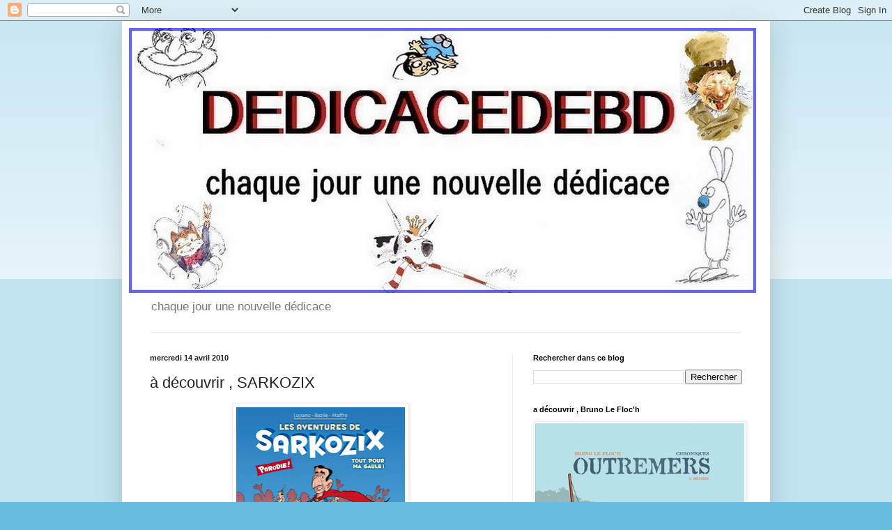

--- FILE ---
content_type: text/html; charset=UTF-8
request_url: https://dedicacedebd.blogspot.com/2010/04/decouvrir-sarkozix.html
body_size: 17372
content:
<!DOCTYPE html>
<html class='v2' dir='ltr' xmlns='http://www.w3.org/1999/xhtml' xmlns:b='http://www.google.com/2005/gml/b' xmlns:data='http://www.google.com/2005/gml/data' xmlns:expr='http://www.google.com/2005/gml/expr'>
<head>
<link href='https://www.blogger.com/static/v1/widgets/335934321-css_bundle_v2.css' rel='stylesheet' type='text/css'/>
<meta content='dedicacedebd, dedicace, bd' name='keywords'/>
<meta content='IE=EmulateIE7' http-equiv='X-UA-Compatible'/>
<meta content='width=1100' name='viewport'/>
<meta content='text/html; charset=UTF-8' http-equiv='Content-Type'/>
<meta content='blogger' name='generator'/>
<link href='https://dedicacedebd.blogspot.com/favicon.ico' rel='icon' type='image/x-icon'/>
<link href='http://dedicacedebd.blogspot.com/2010/04/decouvrir-sarkozix.html' rel='canonical'/>
<link rel="alternate" type="application/atom+xml" title="dedicacedebd - Atom" href="https://dedicacedebd.blogspot.com/feeds/posts/default" />
<link rel="alternate" type="application/rss+xml" title="dedicacedebd - RSS" href="https://dedicacedebd.blogspot.com/feeds/posts/default?alt=rss" />
<link rel="service.post" type="application/atom+xml" title="dedicacedebd - Atom" href="https://www.blogger.com/feeds/3584012750431430548/posts/default" />

<link rel="alternate" type="application/atom+xml" title="dedicacedebd - Atom" href="https://dedicacedebd.blogspot.com/feeds/2643509859494706095/comments/default" />
<!--Can't find substitution for tag [blog.ieCssRetrofitLinks]-->
<link href='https://blogger.googleusercontent.com/img/b/R29vZ2xl/AVvXsEgEIYGuZ6xJUVnAsXhGUFr_R-ObqnD4fFbE1pIyOnNHlJcayh5l0OQs23hMiheDe9GXGfuCvm0g1KZMMZyXOvNHtbzmC2pjGXc3LfMCHN9reY5idsivyxewyn0ij2KHCEoSAvgVDnfFZ_5q/s320/sarko+,+106466_c.jpg' rel='image_src'/>
<meta content='http://dedicacedebd.blogspot.com/2010/04/decouvrir-sarkozix.html' property='og:url'/>
<meta content='à découvrir , SARKOZIX' property='og:title'/>
<meta content='  sarkozix , tout pour ma gaule a paraitre le 21 avril  2010 http://www.bdgest.com/preview-679-BD-aventures-de-sarkozix-les-tout-pour-ma-gau...' property='og:description'/>
<meta content='https://blogger.googleusercontent.com/img/b/R29vZ2xl/AVvXsEgEIYGuZ6xJUVnAsXhGUFr_R-ObqnD4fFbE1pIyOnNHlJcayh5l0OQs23hMiheDe9GXGfuCvm0g1KZMMZyXOvNHtbzmC2pjGXc3LfMCHN9reY5idsivyxewyn0ij2KHCEoSAvgVDnfFZ_5q/w1200-h630-p-k-no-nu/sarko+,+106466_c.jpg' property='og:image'/>
<title>dedicacedebd: à découvrir , SARKOZIX</title>
<style id='page-skin-1' type='text/css'><!--
/*
-----------------------------------------------
Blogger Template Style
Name:     Simple
Designer: Blogger
URL:      www.blogger.com
----------------------------------------------- */
/* Content
----------------------------------------------- */
body {
font: normal normal 12px Arial, Tahoma, Helvetica, FreeSans, sans-serif;
color: #222222;
background: #66bbdd none repeat scroll top left;
padding: 0 40px 40px 40px;
}
html body .region-inner {
min-width: 0;
max-width: 100%;
width: auto;
}
h2 {
font-size: 22px;
}
a:link {
text-decoration:none;
color: #2288bb;
}
a:visited {
text-decoration:none;
color: #888888;
}
a:hover {
text-decoration:underline;
color: #33aaff;
}
.body-fauxcolumn-outer .fauxcolumn-inner {
background: transparent url(https://resources.blogblog.com/blogblog/data/1kt/simple/body_gradient_tile_light.png) repeat scroll top left;
_background-image: none;
}
.body-fauxcolumn-outer .cap-top {
position: absolute;
z-index: 1;
height: 400px;
width: 100%;
}
.body-fauxcolumn-outer .cap-top .cap-left {
width: 100%;
background: transparent url(https://resources.blogblog.com/blogblog/data/1kt/simple/gradients_light.png) repeat-x scroll top left;
_background-image: none;
}
.content-outer {
-moz-box-shadow: 0 0 40px rgba(0, 0, 0, .15);
-webkit-box-shadow: 0 0 5px rgba(0, 0, 0, .15);
-goog-ms-box-shadow: 0 0 10px #333333;
box-shadow: 0 0 40px rgba(0, 0, 0, .15);
margin-bottom: 1px;
}
.content-inner {
padding: 10px 10px;
}
.content-inner {
background-color: #ffffff;
}
/* Header
----------------------------------------------- */
.header-outer {
background: transparent none repeat-x scroll 0 -400px;
_background-image: none;
}
.Header h1 {
font: normal normal 60px Arial, Tahoma, Helvetica, FreeSans, sans-serif;
color: #3399bb;
text-shadow: -1px -1px 1px rgba(0, 0, 0, .2);
}
.Header h1 a {
color: #3399bb;
}
.Header .description {
font-size: 140%;
color: #777777;
}
.header-inner .Header .titlewrapper {
padding: 22px 30px;
}
.header-inner .Header .descriptionwrapper {
padding: 0 30px;
}
/* Tabs
----------------------------------------------- */
.tabs-inner .section:first-child {
border-top: 1px solid #eeeeee;
}
.tabs-inner .section:first-child ul {
margin-top: -1px;
border-top: 1px solid #eeeeee;
border-left: 0 solid #eeeeee;
border-right: 0 solid #eeeeee;
}
.tabs-inner .widget ul {
background: #f5f5f5 url(https://resources.blogblog.com/blogblog/data/1kt/simple/gradients_light.png) repeat-x scroll 0 -800px;
_background-image: none;
border-bottom: 1px solid #eeeeee;
margin-top: 0;
margin-left: -30px;
margin-right: -30px;
}
.tabs-inner .widget li a {
display: inline-block;
padding: .6em 1em;
font: normal normal 14px Arial, Tahoma, Helvetica, FreeSans, sans-serif;
color: #999999;
border-left: 1px solid #ffffff;
border-right: 1px solid #eeeeee;
}
.tabs-inner .widget li:first-child a {
border-left: none;
}
.tabs-inner .widget li.selected a, .tabs-inner .widget li a:hover {
color: #000000;
background-color: #eeeeee;
text-decoration: none;
}
/* Columns
----------------------------------------------- */
.main-outer {
border-top: 0 solid #eeeeee;
}
.fauxcolumn-left-outer .fauxcolumn-inner {
border-right: 1px solid #eeeeee;
}
.fauxcolumn-right-outer .fauxcolumn-inner {
border-left: 1px solid #eeeeee;
}
/* Headings
----------------------------------------------- */
div.widget > h2,
div.widget h2.title {
margin: 0 0 1em 0;
font: normal bold 11px Arial, Tahoma, Helvetica, FreeSans, sans-serif;
color: #000000;
}
/* Widgets
----------------------------------------------- */
.widget .zippy {
color: #999999;
text-shadow: 2px 2px 1px rgba(0, 0, 0, .1);
}
.widget .popular-posts ul {
list-style: none;
}
/* Posts
----------------------------------------------- */
h2.date-header {
font: normal bold 11px Arial, Tahoma, Helvetica, FreeSans, sans-serif;
}
.date-header span {
background-color: transparent;
color: #222222;
padding: inherit;
letter-spacing: inherit;
margin: inherit;
}
.main-inner {
padding-top: 30px;
padding-bottom: 30px;
}
.main-inner .column-center-inner {
padding: 0 15px;
}
.main-inner .column-center-inner .section {
margin: 0 15px;
}
.post {
margin: 0 0 25px 0;
}
h3.post-title, .comments h4 {
font: normal normal 22px Arial, Tahoma, Helvetica, FreeSans, sans-serif;
margin: .75em 0 0;
}
.post-body {
font-size: 110%;
line-height: 1.4;
position: relative;
}
.post-body img, .post-body .tr-caption-container, .Profile img, .Image img,
.BlogList .item-thumbnail img {
padding: 2px;
background: #ffffff;
border: 1px solid #eeeeee;
-moz-box-shadow: 1px 1px 5px rgba(0, 0, 0, .1);
-webkit-box-shadow: 1px 1px 5px rgba(0, 0, 0, .1);
box-shadow: 1px 1px 5px rgba(0, 0, 0, .1);
}
.post-body img, .post-body .tr-caption-container {
padding: 5px;
}
.post-body .tr-caption-container {
color: #222222;
}
.post-body .tr-caption-container img {
padding: 0;
background: transparent;
border: none;
-moz-box-shadow: 0 0 0 rgba(0, 0, 0, .1);
-webkit-box-shadow: 0 0 0 rgba(0, 0, 0, .1);
box-shadow: 0 0 0 rgba(0, 0, 0, .1);
}
.post-header {
margin: 0 0 1.5em;
line-height: 1.6;
font-size: 90%;
}
.post-footer {
margin: 20px -2px 0;
padding: 5px 10px;
color: #666666;
background-color: #f9f9f9;
border-bottom: 1px solid #eeeeee;
line-height: 1.6;
font-size: 90%;
}
#comments .comment-author {
padding-top: 1.5em;
border-top: 1px solid #eeeeee;
background-position: 0 1.5em;
}
#comments .comment-author:first-child {
padding-top: 0;
border-top: none;
}
.avatar-image-container {
margin: .2em 0 0;
}
#comments .avatar-image-container img {
border: 1px solid #eeeeee;
}
/* Comments
----------------------------------------------- */
.comments .comments-content .icon.blog-author {
background-repeat: no-repeat;
background-image: url([data-uri]);
}
.comments .comments-content .loadmore a {
border-top: 1px solid #999999;
border-bottom: 1px solid #999999;
}
.comments .comment-thread.inline-thread {
background-color: #f9f9f9;
}
.comments .continue {
border-top: 2px solid #999999;
}
/* Accents
---------------------------------------------- */
.section-columns td.columns-cell {
border-left: 1px solid #eeeeee;
}
.blog-pager {
background: transparent none no-repeat scroll top center;
}
.blog-pager-older-link, .home-link,
.blog-pager-newer-link {
background-color: #ffffff;
padding: 5px;
}
.footer-outer {
border-top: 0 dashed #bbbbbb;
}
/* Mobile
----------------------------------------------- */
body.mobile  {
background-size: auto;
}
.mobile .body-fauxcolumn-outer {
background: transparent none repeat scroll top left;
}
.mobile .body-fauxcolumn-outer .cap-top {
background-size: 100% auto;
}
.mobile .content-outer {
-webkit-box-shadow: 0 0 3px rgba(0, 0, 0, .15);
box-shadow: 0 0 3px rgba(0, 0, 0, .15);
}
.mobile .tabs-inner .widget ul {
margin-left: 0;
margin-right: 0;
}
.mobile .post {
margin: 0;
}
.mobile .main-inner .column-center-inner .section {
margin: 0;
}
.mobile .date-header span {
padding: 0.1em 10px;
margin: 0 -10px;
}
.mobile h3.post-title {
margin: 0;
}
.mobile .blog-pager {
background: transparent none no-repeat scroll top center;
}
.mobile .footer-outer {
border-top: none;
}
.mobile .main-inner, .mobile .footer-inner {
background-color: #ffffff;
}
.mobile-index-contents {
color: #222222;
}
.mobile-link-button {
background-color: #2288bb;
}
.mobile-link-button a:link, .mobile-link-button a:visited {
color: #ffffff;
}
.mobile .tabs-inner .section:first-child {
border-top: none;
}
.mobile .tabs-inner .PageList .widget-content {
background-color: #eeeeee;
color: #000000;
border-top: 1px solid #eeeeee;
border-bottom: 1px solid #eeeeee;
}
.mobile .tabs-inner .PageList .widget-content .pagelist-arrow {
border-left: 1px solid #eeeeee;
}

--></style>
<style id='template-skin-1' type='text/css'><!--
body {
min-width: 930px;
}
.content-outer, .content-fauxcolumn-outer, .region-inner {
min-width: 930px;
max-width: 930px;
_width: 930px;
}
.main-inner .columns {
padding-left: 0;
padding-right: 360px;
}
.main-inner .fauxcolumn-center-outer {
left: 0;
right: 360px;
/* IE6 does not respect left and right together */
_width: expression(this.parentNode.offsetWidth -
parseInt("0") -
parseInt("360px") + 'px');
}
.main-inner .fauxcolumn-left-outer {
width: 0;
}
.main-inner .fauxcolumn-right-outer {
width: 360px;
}
.main-inner .column-left-outer {
width: 0;
right: 100%;
margin-left: -0;
}
.main-inner .column-right-outer {
width: 360px;
margin-right: -360px;
}
#layout {
min-width: 0;
}
#layout .content-outer {
min-width: 0;
width: 800px;
}
#layout .region-inner {
min-width: 0;
width: auto;
}
--></style>
<link href='https://www.blogger.com/dyn-css/authorization.css?targetBlogID=3584012750431430548&amp;zx=9412a9cf-a41b-4c81-a7a9-9b59d94c7d27' media='none' onload='if(media!=&#39;all&#39;)media=&#39;all&#39;' rel='stylesheet'/><noscript><link href='https://www.blogger.com/dyn-css/authorization.css?targetBlogID=3584012750431430548&amp;zx=9412a9cf-a41b-4c81-a7a9-9b59d94c7d27' rel='stylesheet'/></noscript>
<meta name='google-adsense-platform-account' content='ca-host-pub-1556223355139109'/>
<meta name='google-adsense-platform-domain' content='blogspot.com'/>

</head>
<body class='loading variant-pale'>
<div class='navbar section' id='navbar'><div class='widget Navbar' data-version='1' id='Navbar1'><script type="text/javascript">
    function setAttributeOnload(object, attribute, val) {
      if(window.addEventListener) {
        window.addEventListener('load',
          function(){ object[attribute] = val; }, false);
      } else {
        window.attachEvent('onload', function(){ object[attribute] = val; });
      }
    }
  </script>
<div id="navbar-iframe-container"></div>
<script type="text/javascript" src="https://apis.google.com/js/platform.js"></script>
<script type="text/javascript">
      gapi.load("gapi.iframes:gapi.iframes.style.bubble", function() {
        if (gapi.iframes && gapi.iframes.getContext) {
          gapi.iframes.getContext().openChild({
              url: 'https://www.blogger.com/navbar/3584012750431430548?po\x3d2643509859494706095\x26origin\x3dhttps://dedicacedebd.blogspot.com',
              where: document.getElementById("navbar-iframe-container"),
              id: "navbar-iframe"
          });
        }
      });
    </script><script type="text/javascript">
(function() {
var script = document.createElement('script');
script.type = 'text/javascript';
script.src = '//pagead2.googlesyndication.com/pagead/js/google_top_exp.js';
var head = document.getElementsByTagName('head')[0];
if (head) {
head.appendChild(script);
}})();
</script>
</div></div>
<div class='body-fauxcolumns'>
<div class='fauxcolumn-outer body-fauxcolumn-outer'>
<div class='cap-top'>
<div class='cap-left'></div>
<div class='cap-right'></div>
</div>
<div class='fauxborder-left'>
<div class='fauxborder-right'></div>
<div class='fauxcolumn-inner'>
</div>
</div>
<div class='cap-bottom'>
<div class='cap-left'></div>
<div class='cap-right'></div>
</div>
</div>
</div>
<div class='content'>
<div class='content-fauxcolumns'>
<div class='fauxcolumn-outer content-fauxcolumn-outer'>
<div class='cap-top'>
<div class='cap-left'></div>
<div class='cap-right'></div>
</div>
<div class='fauxborder-left'>
<div class='fauxborder-right'></div>
<div class='fauxcolumn-inner'>
</div>
</div>
<div class='cap-bottom'>
<div class='cap-left'></div>
<div class='cap-right'></div>
</div>
</div>
</div>
<div class='content-outer'>
<div class='content-cap-top cap-top'>
<div class='cap-left'></div>
<div class='cap-right'></div>
</div>
<div class='fauxborder-left content-fauxborder-left'>
<div class='fauxborder-right content-fauxborder-right'></div>
<div class='content-inner'>
<header>
<div class='header-outer'>
<div class='header-cap-top cap-top'>
<div class='cap-left'></div>
<div class='cap-right'></div>
</div>
<div class='fauxborder-left header-fauxborder-left'>
<div class='fauxborder-right header-fauxborder-right'></div>
<div class='region-inner header-inner'>
<div class='header section' id='header'><div class='widget Header' data-version='1' id='Header1'>
<div id='header-inner'>
<a href='https://dedicacedebd.blogspot.com/' style='display: block'>
<img alt='dedicacedebd' height='380px; ' id='Header1_headerimg' src='https://blogger.googleusercontent.com/img/b/R29vZ2xl/AVvXsEjZ4NhJ55tIqx4JSbll8KhhnNt6IqqDNDvpddv2uXyjl8CYE3m7ZtFsgeXsKlmEncOoVkvoqBywiWtfXgOABjqIx9hXx2bWYaiE64110U8KHYU8tGSMzOuOkDzAU_PfOIxMunBDIYsAhbU/' style='display: block' width='900px; '/>
</a>
<div class='descriptionwrapper'>
<p class='description'><span>chaque jour une nouvelle dédicace</span></p>
</div>
</div>
</div></div>
</div>
</div>
<div class='header-cap-bottom cap-bottom'>
<div class='cap-left'></div>
<div class='cap-right'></div>
</div>
</div>
</header>
<div class='tabs-outer'>
<div class='tabs-cap-top cap-top'>
<div class='cap-left'></div>
<div class='cap-right'></div>
</div>
<div class='fauxborder-left tabs-fauxborder-left'>
<div class='fauxborder-right tabs-fauxborder-right'></div>
<div class='region-inner tabs-inner'>
<div class='tabs no-items section' id='crosscol'></div>
<div class='tabs no-items section' id='crosscol-overflow'></div>
</div>
</div>
<div class='tabs-cap-bottom cap-bottom'>
<div class='cap-left'></div>
<div class='cap-right'></div>
</div>
</div>
<div class='main-outer'>
<div class='main-cap-top cap-top'>
<div class='cap-left'></div>
<div class='cap-right'></div>
</div>
<div class='fauxborder-left main-fauxborder-left'>
<div class='fauxborder-right main-fauxborder-right'></div>
<div class='region-inner main-inner'>
<div class='columns fauxcolumns'>
<div class='fauxcolumn-outer fauxcolumn-center-outer'>
<div class='cap-top'>
<div class='cap-left'></div>
<div class='cap-right'></div>
</div>
<div class='fauxborder-left'>
<div class='fauxborder-right'></div>
<div class='fauxcolumn-inner'>
</div>
</div>
<div class='cap-bottom'>
<div class='cap-left'></div>
<div class='cap-right'></div>
</div>
</div>
<div class='fauxcolumn-outer fauxcolumn-left-outer'>
<div class='cap-top'>
<div class='cap-left'></div>
<div class='cap-right'></div>
</div>
<div class='fauxborder-left'>
<div class='fauxborder-right'></div>
<div class='fauxcolumn-inner'>
</div>
</div>
<div class='cap-bottom'>
<div class='cap-left'></div>
<div class='cap-right'></div>
</div>
</div>
<div class='fauxcolumn-outer fauxcolumn-right-outer'>
<div class='cap-top'>
<div class='cap-left'></div>
<div class='cap-right'></div>
</div>
<div class='fauxborder-left'>
<div class='fauxborder-right'></div>
<div class='fauxcolumn-inner'>
</div>
</div>
<div class='cap-bottom'>
<div class='cap-left'></div>
<div class='cap-right'></div>
</div>
</div>
<!-- corrects IE6 width calculation -->
<div class='columns-inner'>
<div class='column-center-outer'>
<div class='column-center-inner'>
<div class='main section' id='main'><div class='widget Blog' data-version='1' id='Blog1'>
<div class='blog-posts hfeed'>

          <div class="date-outer">
        
<h2 class='date-header'><span>mercredi 14 avril 2010</span></h2>

          <div class="date-posts">
        
<div class='post-outer'>
<div class='post hentry uncustomized-post-template' itemprop='blogPost' itemscope='itemscope' itemtype='http://schema.org/BlogPosting'>
<meta content='https://blogger.googleusercontent.com/img/b/R29vZ2xl/AVvXsEgEIYGuZ6xJUVnAsXhGUFr_R-ObqnD4fFbE1pIyOnNHlJcayh5l0OQs23hMiheDe9GXGfuCvm0g1KZMMZyXOvNHtbzmC2pjGXc3LfMCHN9reY5idsivyxewyn0ij2KHCEoSAvgVDnfFZ_5q/s320/sarko+,+106466_c.jpg' itemprop='image_url'/>
<meta content='3584012750431430548' itemprop='blogId'/>
<meta content='2643509859494706095' itemprop='postId'/>
<a name='2643509859494706095'></a>
<h3 class='post-title entry-title' itemprop='name'>
à découvrir , SARKOZIX
</h3>
<div class='post-header'>
<div class='post-header-line-1'></div>
</div>
<div class='post-body entry-content' id='post-body-2643509859494706095' itemprop='description articleBody'>
<a href="https://blogger.googleusercontent.com/img/b/R29vZ2xl/AVvXsEgEIYGuZ6xJUVnAsXhGUFr_R-ObqnD4fFbE1pIyOnNHlJcayh5l0OQs23hMiheDe9GXGfuCvm0g1KZMMZyXOvNHtbzmC2pjGXc3LfMCHN9reY5idsivyxewyn0ij2KHCEoSAvgVDnfFZ_5q/s1600/sarko+,+106466_c.jpg"><img alt="" border="0" id="BLOGGER_PHOTO_ID_5460036319448512690" src="https://blogger.googleusercontent.com/img/b/R29vZ2xl/AVvXsEgEIYGuZ6xJUVnAsXhGUFr_R-ObqnD4fFbE1pIyOnNHlJcayh5l0OQs23hMiheDe9GXGfuCvm0g1KZMMZyXOvNHtbzmC2pjGXc3LfMCHN9reY5idsivyxewyn0ij2KHCEoSAvgVDnfFZ_5q/s320/sarko+,+106466_c.jpg" style="TEXT-ALIGN: center; MARGIN: 0px auto 10px; WIDTH: 242px; DISPLAY: block; HEIGHT: 320px; CURSOR: hand" /></a>  sarkozix , tout pour ma gaule<br />a paraitre le 21 avril  2010<br /><a href="http://www.bdgest.com/preview-679-BD-aventures-de-sarkozix-les-tout-pour-ma-gaule.html">http://www.bdgest.com/preview-679-BD-aventures-de-sarkozix-les-tout-pour-ma-gaule.html</a>
<div style='clear: both;'></div>
</div>
<div class='post-footer'>
<div class='post-footer-line post-footer-line-1'>
<span class='post-author vcard'>
Publié par
<span class='fn' itemprop='author' itemscope='itemscope' itemtype='http://schema.org/Person'>
<meta content='https://www.blogger.com/profile/02018766598096267386' itemprop='url'/>
<a class='g-profile' href='https://www.blogger.com/profile/02018766598096267386' rel='author' title='author profile'>
<span itemprop='name'>pierrick</span>
</a>
</span>
</span>
<span class='post-timestamp'>
à
<meta content='http://dedicacedebd.blogspot.com/2010/04/decouvrir-sarkozix.html' itemprop='url'/>
<a class='timestamp-link' href='https://dedicacedebd.blogspot.com/2010/04/decouvrir-sarkozix.html' rel='bookmark' title='permanent link'><abbr class='published' itemprop='datePublished' title='2010-04-14T18:48:00+02:00'>18:48</abbr></a>
</span>
<span class='post-comment-link'>
</span>
<span class='post-icons'>
<span class='item-action'>
<a href='https://www.blogger.com/email-post/3584012750431430548/2643509859494706095' title='Envoyer l&#39;article par e-mail'>
<img alt='' class='icon-action' height='13' src='https://resources.blogblog.com/img/icon18_email.gif' width='18'/>
</a>
</span>
<span class='item-control blog-admin pid-1455474969'>
<a href='https://www.blogger.com/post-edit.g?blogID=3584012750431430548&postID=2643509859494706095&from=pencil' title='Modifier l&#39;article'>
<img alt='' class='icon-action' height='18' src='https://resources.blogblog.com/img/icon18_edit_allbkg.gif' width='18'/>
</a>
</span>
</span>
<div class='post-share-buttons goog-inline-block'>
</div>
</div>
<div class='post-footer-line post-footer-line-2'>
<span class='post-labels'>
</span>
</div>
<div class='post-footer-line post-footer-line-3'>
<span class='post-location'>
</span>
</div>
</div>
</div>
<div class='comments' id='comments'>
<a name='comments'></a>
<h4>Aucun commentaire:</h4>
<div id='Blog1_comments-block-wrapper'>
<dl class='avatar-comment-indent' id='comments-block'>
</dl>
</div>
<p class='comment-footer'>
<a href='https://www.blogger.com/comment/fullpage/post/3584012750431430548/2643509859494706095' onclick=''>Enregistrer un commentaire</a>
</p>
</div>
</div>

        </div></div>
      
</div>
<div class='blog-pager' id='blog-pager'>
<span id='blog-pager-newer-link'>
<a class='blog-pager-newer-link' href='https://dedicacedebd.blogspot.com/2010/04/jeux-n-11.html' id='Blog1_blog-pager-newer-link' title='Article plus récent'>Article plus récent</a>
</span>
<span id='blog-pager-older-link'>
<a class='blog-pager-older-link' href='https://dedicacedebd.blogspot.com/2010/04/vanders-damien-dedicace.html' id='Blog1_blog-pager-older-link' title='Article plus ancien'>Article plus ancien</a>
</span>
<a class='home-link' href='https://dedicacedebd.blogspot.com/'>Accueil</a>
</div>
<div class='clear'></div>
<div class='post-feeds'>
<div class='feed-links'>
Inscription à :
<a class='feed-link' href='https://dedicacedebd.blogspot.com/feeds/2643509859494706095/comments/default' target='_blank' type='application/atom+xml'>Publier les commentaires (Atom)</a>
</div>
</div>
</div></div>
</div>
</div>
<div class='column-left-outer'>
<div class='column-left-inner'>
<aside>
</aside>
</div>
</div>
<div class='column-right-outer'>
<div class='column-right-inner'>
<aside>
<div class='sidebar section' id='sidebar-right-1'><div class='widget BlogSearch' data-version='1' id='BlogSearch1'>
<h2 class='title'>Rechercher dans ce blog</h2>
<div class='widget-content'>
<div id='BlogSearch1_form'>
<form action='https://dedicacedebd.blogspot.com/search' class='gsc-search-box' target='_top'>
<table cellpadding='0' cellspacing='0' class='gsc-search-box'>
<tbody>
<tr>
<td class='gsc-input'>
<input autocomplete='off' class='gsc-input' name='q' size='10' title='search' type='text' value=''/>
</td>
<td class='gsc-search-button'>
<input class='gsc-search-button' title='search' type='submit' value='Rechercher'/>
</td>
</tr>
</tbody>
</table>
</form>
</div>
</div>
<div class='clear'></div>
</div><div class='widget Image' data-version='1' id='Image4'>
<h2>a découvrir , Bruno Le Floc'h</h2>
<div class='widget-content'>
<a href='http://www.dargaud.com/bd-en-ligne/chroniques-outremers-tome-3,5384'>
<img alt='a découvrir , Bruno Le Floc&#39;h' height='392' id='Image4_img' src='https://blogger.googleusercontent.com/img/b/R29vZ2xl/AVvXsEgaH-NdiqRP_DCqM8YEXYgXCeSB3hHeJ4s2G0967LBw0URZ3IjjEvOi8_HSUF6FyTrPW-LxbULaAX08Yaijf8X5hOOt6GvPt8d9Ba8x3Wm0TbVHpYfdNiIartjgvTZcjXLBhGE1mCdb690/s1600/le+floc%2527h+%252C+couverture+%252C+T3.jpg' width='300'/>
</a>
<br/>
</div>
<div class='clear'></div>
</div><div class='widget Image' data-version='1' id='Image14'>
<h2>Angoulème 2012 , les photos</h2>
<div class='widget-content'>
<a href='http://dedicacedebd.blogspot.com/p/angouleme-2012-les-photos.html'>
<img alt='Angoulème 2012 , les photos' height='226' id='Image14_img' src='https://blogger.googleusercontent.com/img/b/R29vZ2xl/AVvXsEg4dOuqGb85v9fRRyaB7k-LOphWbYhOw6zOe3wjgppxQI6qE6BGcHNJdVTd4Q6xJVCnjUeP2L1RTtYsz7d21ZbeRnDteGCuqozkn0YVvqkywMw26yPTl_dMlKr7Pb747OMitaaAXsxJQtN9/s350/Copie+de+angougou+2012+116.jpg' width='300'/>
</a>
<br/>
<span class='caption'>cliquer  sur l ' image</span>
</div>
<div class='clear'></div>
</div><div class='widget Image' data-version='1' id='Image11'>
<h2>ANGOULEME , 2011  TOUTES les PHOTOS</h2>
<div class='widget-content'>
<a href='http://dedicacedebd.blogspot.com/p/angouleme-2011-photos.html'>
<img alt='ANGOULEME , 2011  TOUTES les PHOTOS' height='201' id='Image11_img' src='https://blogger.googleusercontent.com/img/b/R29vZ2xl/AVvXsEhDWpeEfRosU82QfvCh5A-fACSG4_ngyjX3xGuH8yCh1rAHmGHVDq-_nE5kfY25kGVihJtZQzLdl90oEoP4SkOvp0jyLGNlIqGBEVZcw-g6btP_encTV7psg6O8Me33hjo603_-fcRwJNAs/s1600/Copie+de+photo+angoul%25C3%25A8me+2011+%252C+30-01-2011+042.jpg' width='275'/>
</a>
<br/>
<span class='caption'>cliquer sur l' image</span>
</div>
<div class='clear'></div>
</div><div class='widget Image' data-version='1' id='Image7'>
<h2>photos angoulème 2010</h2>
<div class='widget-content'>
<a href='http://dedicacedebd.blogspot.com/p/photos-angouleme-2010.html'>
<img alt='photos angoulème 2010' height='187' id='Image7_img' src='//3.bp.blogspot.com/_CVg9cnKGoSI/TJiFNuZWyeI/AAAAAAAAHlA/R_Tcam2hVuo/S220/Copie+de+photo+festival+d%27+angouleme+2010+006.jpg' width='220'/>
</a>
<br/>
<span class='caption'>cliquer sur l ' image</span>
</div>
<div class='clear'></div>
</div><div class='widget Image' data-version='1' id='Image10'>
<h2>musée  JULES  VERNE , Nantes</h2>
<div class='widget-content'>
<a href='http://www.nantes.fr/julesverne/actu_mur.htm'>
<img alt='musée  JULES  VERNE , Nantes' height='234' id='Image10_img' src='https://blogger.googleusercontent.com/img/b/R29vZ2xl/AVvXsEieb7ApwFdwXxU4dkWq-Rts7CQHQxc1zqOw4erc2mm0EEj3IsXUYtSlv1JuDm991VdJvPkOZArHrAzYBklAswMn5YmdhSSsazFgBMA5zeM00jV6UJGFA2Ys0MG3aIlZd9ol0a7PvOWroZ3P/s350/musee-jverne_03.jpg' width='150'/>
</a>
<br/>
</div>
<div class='clear'></div>
</div><div class='widget Image' data-version='1' id='Image9'>
<h2>TOUTES  les  PHOTOS  FESTIVAL ,  2010</h2>
<div class='widget-content'>
<a href='http://dedicacedebd.blogspot.com/p/photos-festival-2010.html'>
<img alt='TOUTES  les  PHOTOS  FESTIVAL ,  2010' height='230' id='Image9_img' src='https://blogger.googleusercontent.com/img/b/R29vZ2xl/AVvXsEiIELQPJurHRRLR6TrQlrZV6fAD5OW3AuwrM90z6dpyLq5e-WrmnBkVu5l9OafqzZBZE_BFM2uV2pzQcIbco46ILtPkQBq_8YFX8gwTu6-8PWDohepBonXJuAqkXQMz74kFDPpl4D8IsSA/s350/Copie+de+photos+%252C+festival++st+malo+%252C+10-10-2010+088.jpg' width='270'/>
</a>
<br/>
<span class='caption'>cliquer  sur  l' image</span>
</div>
<div class='clear'></div>
</div><div class='widget PageList' data-version='1' id='PageList1'>
<h2>Pages</h2>
<div class='widget-content'>
<ul>
<li>
<a href='https://dedicacedebd.blogspot.com/'>Accueil</a>
</li>
<li>
<a href='https://dedicacedebd.blogspot.com/p/peinture-albert-clouard.html'>PEINTURE , albert CLOUARD</a>
</li>
<li>
<a href='https://dedicacedebd.blogspot.com/p/photos-festival-2009.html'>PHOTOS  FESTIVAL , 2009</a>
</li>
<li>
<a href='https://dedicacedebd.blogspot.com/p/photos-angouleme-2010.html'>PHOTOS ANGOULEME 2010</a>
</li>
<li>
<a href='https://dedicacedebd.blogspot.com/p/photos-festival-2010.html'>PHOTOS  FESTIVAL ,  2010</a>
</li>
<li>
<a href='https://dedicacedebd.blogspot.com/p/angouleme-2011-photos.html'>ANGOULEME , 2011  PHOTOS</a>
</li>
<li>
<a href='https://dedicacedebd.blogspot.com/p/angouleme-2012-les-photos.html'>Angoulème 2012 , les photos</a>
</li>
</ul>
<div class='clear'></div>
</div>
</div><div class='widget HTML' data-version='1' id='HTML6'>
<h2 class='title'>Traducteur</h2>
<div class='widget-content'>
<div id="google_translate_element"></div><script>
function googleTranslateElementInit() {
  new google.translate.TranslateElement({
    pageLanguage: 'en'
  }, 'google_translate_element');
}
</script><script src="//translate.google.com/translate_a/element.js?cb=googleTranslateElementInit"></script>
</div>
<div class='clear'></div>
</div><div class='widget Image' data-version='1' id='Image8'>
<h2>PEINTURE , albert CLOUARD</h2>
<div class='widget-content'>
<a href='http://dedicacedebd.blogspot.fr/p/peinture-albert-clouard.html'>
<img alt='PEINTURE , albert CLOUARD' height='232' id='Image8_img' src='https://blogger.googleusercontent.com/img/b/R29vZ2xl/AVvXsEjWHHGGCEiLA8GHTE3nbbdPZegRZfbZNGUegQZDzWRr1DCSAtFpJRiqt7bRfyDl2nr16LcTZXrgkCv-9niDuFS822vxhTglb2PHMaUHWLkbvQiOR2cFAnq-0X2Z3FQGhL1T_U49e3gz_TU/s1600/Copie+de+clouard+%252C+42.jpg' width='300'/>
</a>
<br/>
<span class='caption'>cliquer sur l' image pour Découvrir</span>
</div>
<div class='clear'></div>
</div><div class='widget Image' data-version='1' id='Image1'>
<h2>PROCHAIN  FESTIVAL</h2>
<div class='widget-content'>
<a href='http://www.eauzebd.com/'>
<img alt='PROCHAIN  FESTIVAL' height='424' id='Image1_img' src='https://blogger.googleusercontent.com/img/b/R29vZ2xl/AVvXsEhRAlGoLrVvxI4DUYkkoIDBs24n5Pft_PC-wnFZiMg3LSGMueIR6bySAm4-ComXOQCekP5KFgSPoq-Ha4cMd9C9L189fIZybtNJ0n6X19t2tfTm3Twg8Dj1ye4AJZOejU655RDDUoWqKZ0/s1600/affiche+%252C+eauze+2012+%252C+021_2012_gf.jpg' width='300'/>
</a>
<br/>
<span class='caption'>cliquer sur l' image</span>
</div>
<div class='clear'></div>
</div><div class='widget Image' data-version='1' id='Image6'>
<h2>jean denis Pendanx</h2>
<div class='widget-content'>
<a href='http://www.futuropolis.fr/wp-content/uploads/2012/05/SVOBODA_T2_1.jpg'>
<img alt='jean denis Pendanx' height='424' id='Image6_img' src='https://blogger.googleusercontent.com/img/b/R29vZ2xl/AVvXsEjOSg86bxSwskpfBEtqZxUX3VrX-JUovzc6l22qzNz3VQwUbk52v9IUNuNcuUQIliQDgpBLqfBsILVRTZ-KCNMxThzm_G3oGihJe2XayKbB47hP9kTcDpviw1ZeUzzd0u_UDBrnDQ1mAvw/s1600/COUV-SVOBODA_T2_WEB.jpg' width='300'/>
</a>
<br/>
<span class='caption'>cliquer sur l' image pour découvrir</span>
</div>
<div class='clear'></div>
</div><div class='widget Image' data-version='1' id='Image13'>
<h2>a  découvrir , François RAVARD</h2>
<div class='widget-content'>
<a href='http://francoisravard.canalblog.com/'>
<img alt='a  découvrir , François RAVARD' height='421' id='Image13_img' src='https://blogger.googleusercontent.com/img/b/R29vZ2xl/AVvXsEgb_sTVexfwtD1PmJm6Lm27Ju1_fPgOrexBHlr6x9YRdCHOclR3YXY4sKB52v4xgA9HNrwoJlGpdMplJ8qGDEUK0Q9dTwGNqyVb5AvcU5gt_cMRRnn6RJ3C0X0eT7kbkRSRTNesPoJGafk/s1600/ravart+couverture+%252C.jpg' width='300'/>
</a>
<br/>
<span class='caption'>a  VOIR  sur  son  BLOG</span>
</div>
<div class='clear'></div>
</div><div class='widget Image' data-version='1' id='Image12'>
<h2>a decouvrir , Jusseaume</h2>
<div class='widget-content'>
<a href='http://www.jusseaume.fr/'>
<img alt='a decouvrir , Jusseaume' height='167' id='Image12_img' src='https://blogger.googleusercontent.com/img/b/R29vZ2xl/AVvXsEjvLS2jMYzyeXs7jXA3BAdjJkcXw8aruF3kJiGrJdWBywiACoGAG2vgmwkwusdxZaUr26jIgywwMAkBoHILxUcs-PSNTWYs9l6mRpkvAJ7sgQqFfJa5keNBQykDOTyjJtEqFdJ4eCcke4o/s1600/jussaume+%252C+clin.jpg' width='300'/>
</a>
<br/>
<span class='caption'>cliquer sur l ' image pour voir</span>
</div>
<div class='clear'></div>
</div><div class='widget Image' data-version='1' id='Image5'>
<h2>a  découvrir , BRUNO</h2>
<div class='widget-content'>
<a href='http://www.brunocomix.fr/category/albums-bd/lorna/'>
<img alt='a  découvrir , BRUNO' height='462' id='Image5_img' src='https://blogger.googleusercontent.com/img/b/R29vZ2xl/AVvXsEhEpgq27GrQHWY_3LXIMayjt9Og1B8kq3zDLdwkxmfYd6ej7ocB5vUu4NGdRB-3VqMrEIg9DQvivwhfl8ehG470jj5h6JLr9t3852FJLhy6D_0T6i6Hg2AEUYGvqVZ9whrJv4NieWKA2L8/s1600/bruno+%252C+couverture+lorna+%252C+Couv_159733.jpg' width='300'/>
</a>
<br/>
<span class='caption'>cliquer sur l' image pour découvrir</span>
</div>
<div class='clear'></div>
</div><div class='widget Followers' data-version='1' id='Followers1'>
<h2 class='title'>Membres</h2>
<div class='widget-content'>
<div id='Followers1-wrapper'>
<div style='margin-right:2px;'>
<div><script type="text/javascript" src="https://apis.google.com/js/platform.js"></script>
<div id="followers-iframe-container"></div>
<script type="text/javascript">
    window.followersIframe = null;
    function followersIframeOpen(url) {
      gapi.load("gapi.iframes", function() {
        if (gapi.iframes && gapi.iframes.getContext) {
          window.followersIframe = gapi.iframes.getContext().openChild({
            url: url,
            where: document.getElementById("followers-iframe-container"),
            messageHandlersFilter: gapi.iframes.CROSS_ORIGIN_IFRAMES_FILTER,
            messageHandlers: {
              '_ready': function(obj) {
                window.followersIframe.getIframeEl().height = obj.height;
              },
              'reset': function() {
                window.followersIframe.close();
                followersIframeOpen("https://www.blogger.com/followers/frame/3584012750431430548?colors\x3dCgt0cmFuc3BhcmVudBILdHJhbnNwYXJlbnQaByMyMjIyMjIiByMyMjg4YmIqByNmZmZmZmYyByMwMDAwMDA6ByMyMjIyMjJCByMyMjg4YmJKByM5OTk5OTlSByMyMjg4YmJaC3RyYW5zcGFyZW50\x26pageSize\x3d21\x26hl\x3dfr\x26origin\x3dhttps://dedicacedebd.blogspot.com");
              },
              'open': function(url) {
                window.followersIframe.close();
                followersIframeOpen(url);
              }
            }
          });
        }
      });
    }
    followersIframeOpen("https://www.blogger.com/followers/frame/3584012750431430548?colors\x3dCgt0cmFuc3BhcmVudBILdHJhbnNwYXJlbnQaByMyMjIyMjIiByMyMjg4YmIqByNmZmZmZmYyByMwMDAwMDA6ByMyMjIyMjJCByMyMjg4YmJKByM5OTk5OTlSByMyMjg4YmJaC3RyYW5zcGFyZW50\x26pageSize\x3d21\x26hl\x3dfr\x26origin\x3dhttps://dedicacedebd.blogspot.com");
  </script></div>
</div>
</div>
<div class='clear'></div>
</div>
</div><div class='widget HTML' data-version='1' id='HTML4'>
<div class='widget-content'>
<a href="http://www.dedicacedebd.fr/annuaire.php" target="_blank"><img alt="" src="https://lh3.googleusercontent.com/blogger_img_proxy/AEn0k_u_lT1Tiwi7dF8d-tjLbyattvCdy3y8eTuE9pLA4n4QjkfDyVb3MSopbWtct3KU-FiwgRBkC6og5z8az7y6wXtDRV5dpcYjfnJaWll_Oq9O=s0-d"></a>
</div>
<div class='clear'></div>
</div><div class='widget HTML' data-version='1' id='HTML1'>
<h2 class='title'>compteur</h2>
<div class='widget-content'>
<!-- DEBUT CODE compteur-gratuit.org -->
		<script language="JavaScript" src="//www.compteur-gratuit.org/count/c.js?id=122528&amp;t=2&amp;d=2&amp;n=6&amp;s=0"></script><noscript>un <a target="_blank" href="http://www.compteur-gratuit.org">compteur gratuit</a> pour votre site web</noscript>
<!-- FIN CODE compteur-gratuit.org -->
</div>
<div class='clear'></div>
</div><div class='widget HTML' data-version='1' id='HTML5'>
<div class='widget-content'>
<a href="http://www.dedicacedebd.fr/anniversaire.php" target="_blank"><img alt="" src="https://lh3.googleusercontent.com/blogger_img_proxy/AEn0k_s6BasTUoLwkIk4pk7wZ-tfwKJTWuF0ksQd2yXYGbjn7PRUCKnDyTr37VunwSHehkos5mdIVC_f-W2RC6uMWmnBoXHImmLz9PnZBNF2tGBO=s0-d"></a>

<iframe src="http://www.dedicacedebd.fr/anniversaire2.php" frameborder="0" width="225" height="160"></iframe>
</div>
<div class='clear'></div>
</div>
<div class='widget BlogArchive' data-version='1' id='BlogArchive1'>
<h2>Archives du blog</h2>
<div class='widget-content'>
<div id='ArchiveList'>
<div id='BlogArchive1_ArchiveList'>
<ul class='hierarchy'>
<li class='archivedate collapsed'>
<a class='toggle' href='javascript:void(0)'>
<span class='zippy'>

        &#9658;&#160;
      
</span>
</a>
<a class='post-count-link' href='https://dedicacedebd.blogspot.com/2012/'>
2012
</a>
<span class='post-count' dir='ltr'>(316)</span>
<ul class='hierarchy'>
<li class='archivedate collapsed'>
<a class='toggle' href='javascript:void(0)'>
<span class='zippy'>

        &#9658;&#160;
      
</span>
</a>
<a class='post-count-link' href='https://dedicacedebd.blogspot.com/2012/09/'>
septembre
</a>
<span class='post-count' dir='ltr'>(34)</span>
</li>
</ul>
<ul class='hierarchy'>
<li class='archivedate collapsed'>
<a class='toggle' href='javascript:void(0)'>
<span class='zippy'>

        &#9658;&#160;
      
</span>
</a>
<a class='post-count-link' href='https://dedicacedebd.blogspot.com/2012/08/'>
août
</a>
<span class='post-count' dir='ltr'>(32)</span>
</li>
</ul>
<ul class='hierarchy'>
<li class='archivedate collapsed'>
<a class='toggle' href='javascript:void(0)'>
<span class='zippy'>

        &#9658;&#160;
      
</span>
</a>
<a class='post-count-link' href='https://dedicacedebd.blogspot.com/2012/07/'>
juillet
</a>
<span class='post-count' dir='ltr'>(33)</span>
</li>
</ul>
<ul class='hierarchy'>
<li class='archivedate collapsed'>
<a class='toggle' href='javascript:void(0)'>
<span class='zippy'>

        &#9658;&#160;
      
</span>
</a>
<a class='post-count-link' href='https://dedicacedebd.blogspot.com/2012/06/'>
juin
</a>
<span class='post-count' dir='ltr'>(34)</span>
</li>
</ul>
<ul class='hierarchy'>
<li class='archivedate collapsed'>
<a class='toggle' href='javascript:void(0)'>
<span class='zippy'>

        &#9658;&#160;
      
</span>
</a>
<a class='post-count-link' href='https://dedicacedebd.blogspot.com/2012/05/'>
mai
</a>
<span class='post-count' dir='ltr'>(33)</span>
</li>
</ul>
<ul class='hierarchy'>
<li class='archivedate collapsed'>
<a class='toggle' href='javascript:void(0)'>
<span class='zippy'>

        &#9658;&#160;
      
</span>
</a>
<a class='post-count-link' href='https://dedicacedebd.blogspot.com/2012/04/'>
avril
</a>
<span class='post-count' dir='ltr'>(33)</span>
</li>
</ul>
<ul class='hierarchy'>
<li class='archivedate collapsed'>
<a class='toggle' href='javascript:void(0)'>
<span class='zippy'>

        &#9658;&#160;
      
</span>
</a>
<a class='post-count-link' href='https://dedicacedebd.blogspot.com/2012/03/'>
mars
</a>
<span class='post-count' dir='ltr'>(36)</span>
</li>
</ul>
<ul class='hierarchy'>
<li class='archivedate collapsed'>
<a class='toggle' href='javascript:void(0)'>
<span class='zippy'>

        &#9658;&#160;
      
</span>
</a>
<a class='post-count-link' href='https://dedicacedebd.blogspot.com/2012/02/'>
février
</a>
<span class='post-count' dir='ltr'>(33)</span>
</li>
</ul>
<ul class='hierarchy'>
<li class='archivedate collapsed'>
<a class='toggle' href='javascript:void(0)'>
<span class='zippy'>

        &#9658;&#160;
      
</span>
</a>
<a class='post-count-link' href='https://dedicacedebd.blogspot.com/2012/01/'>
janvier
</a>
<span class='post-count' dir='ltr'>(48)</span>
</li>
</ul>
</li>
</ul>
<ul class='hierarchy'>
<li class='archivedate collapsed'>
<a class='toggle' href='javascript:void(0)'>
<span class='zippy'>

        &#9658;&#160;
      
</span>
</a>
<a class='post-count-link' href='https://dedicacedebd.blogspot.com/2011/'>
2011
</a>
<span class='post-count' dir='ltr'>(451)</span>
<ul class='hierarchy'>
<li class='archivedate collapsed'>
<a class='toggle' href='javascript:void(0)'>
<span class='zippy'>

        &#9658;&#160;
      
</span>
</a>
<a class='post-count-link' href='https://dedicacedebd.blogspot.com/2011/12/'>
décembre
</a>
<span class='post-count' dir='ltr'>(42)</span>
</li>
</ul>
<ul class='hierarchy'>
<li class='archivedate collapsed'>
<a class='toggle' href='javascript:void(0)'>
<span class='zippy'>

        &#9658;&#160;
      
</span>
</a>
<a class='post-count-link' href='https://dedicacedebd.blogspot.com/2011/11/'>
novembre
</a>
<span class='post-count' dir='ltr'>(34)</span>
</li>
</ul>
<ul class='hierarchy'>
<li class='archivedate collapsed'>
<a class='toggle' href='javascript:void(0)'>
<span class='zippy'>

        &#9658;&#160;
      
</span>
</a>
<a class='post-count-link' href='https://dedicacedebd.blogspot.com/2011/10/'>
octobre
</a>
<span class='post-count' dir='ltr'>(33)</span>
</li>
</ul>
<ul class='hierarchy'>
<li class='archivedate collapsed'>
<a class='toggle' href='javascript:void(0)'>
<span class='zippy'>

        &#9658;&#160;
      
</span>
</a>
<a class='post-count-link' href='https://dedicacedebd.blogspot.com/2011/09/'>
septembre
</a>
<span class='post-count' dir='ltr'>(34)</span>
</li>
</ul>
<ul class='hierarchy'>
<li class='archivedate collapsed'>
<a class='toggle' href='javascript:void(0)'>
<span class='zippy'>

        &#9658;&#160;
      
</span>
</a>
<a class='post-count-link' href='https://dedicacedebd.blogspot.com/2011/08/'>
août
</a>
<span class='post-count' dir='ltr'>(33)</span>
</li>
</ul>
<ul class='hierarchy'>
<li class='archivedate collapsed'>
<a class='toggle' href='javascript:void(0)'>
<span class='zippy'>

        &#9658;&#160;
      
</span>
</a>
<a class='post-count-link' href='https://dedicacedebd.blogspot.com/2011/07/'>
juillet
</a>
<span class='post-count' dir='ltr'>(36)</span>
</li>
</ul>
<ul class='hierarchy'>
<li class='archivedate collapsed'>
<a class='toggle' href='javascript:void(0)'>
<span class='zippy'>

        &#9658;&#160;
      
</span>
</a>
<a class='post-count-link' href='https://dedicacedebd.blogspot.com/2011/06/'>
juin
</a>
<span class='post-count' dir='ltr'>(40)</span>
</li>
</ul>
<ul class='hierarchy'>
<li class='archivedate collapsed'>
<a class='toggle' href='javascript:void(0)'>
<span class='zippy'>

        &#9658;&#160;
      
</span>
</a>
<a class='post-count-link' href='https://dedicacedebd.blogspot.com/2011/05/'>
mai
</a>
<span class='post-count' dir='ltr'>(38)</span>
</li>
</ul>
<ul class='hierarchy'>
<li class='archivedate collapsed'>
<a class='toggle' href='javascript:void(0)'>
<span class='zippy'>

        &#9658;&#160;
      
</span>
</a>
<a class='post-count-link' href='https://dedicacedebd.blogspot.com/2011/04/'>
avril
</a>
<span class='post-count' dir='ltr'>(38)</span>
</li>
</ul>
<ul class='hierarchy'>
<li class='archivedate collapsed'>
<a class='toggle' href='javascript:void(0)'>
<span class='zippy'>

        &#9658;&#160;
      
</span>
</a>
<a class='post-count-link' href='https://dedicacedebd.blogspot.com/2011/03/'>
mars
</a>
<span class='post-count' dir='ltr'>(42)</span>
</li>
</ul>
<ul class='hierarchy'>
<li class='archivedate collapsed'>
<a class='toggle' href='javascript:void(0)'>
<span class='zippy'>

        &#9658;&#160;
      
</span>
</a>
<a class='post-count-link' href='https://dedicacedebd.blogspot.com/2011/02/'>
février
</a>
<span class='post-count' dir='ltr'>(33)</span>
</li>
</ul>
<ul class='hierarchy'>
<li class='archivedate collapsed'>
<a class='toggle' href='javascript:void(0)'>
<span class='zippy'>

        &#9658;&#160;
      
</span>
</a>
<a class='post-count-link' href='https://dedicacedebd.blogspot.com/2011/01/'>
janvier
</a>
<span class='post-count' dir='ltr'>(48)</span>
</li>
</ul>
</li>
</ul>
<ul class='hierarchy'>
<li class='archivedate expanded'>
<a class='toggle' href='javascript:void(0)'>
<span class='zippy toggle-open'>

        &#9660;&#160;
      
</span>
</a>
<a class='post-count-link' href='https://dedicacedebd.blogspot.com/2010/'>
2010
</a>
<span class='post-count' dir='ltr'>(556)</span>
<ul class='hierarchy'>
<li class='archivedate collapsed'>
<a class='toggle' href='javascript:void(0)'>
<span class='zippy'>

        &#9658;&#160;
      
</span>
</a>
<a class='post-count-link' href='https://dedicacedebd.blogspot.com/2010/12/'>
décembre
</a>
<span class='post-count' dir='ltr'>(73)</span>
</li>
</ul>
<ul class='hierarchy'>
<li class='archivedate collapsed'>
<a class='toggle' href='javascript:void(0)'>
<span class='zippy'>

        &#9658;&#160;
      
</span>
</a>
<a class='post-count-link' href='https://dedicacedebd.blogspot.com/2010/11/'>
novembre
</a>
<span class='post-count' dir='ltr'>(39)</span>
</li>
</ul>
<ul class='hierarchy'>
<li class='archivedate collapsed'>
<a class='toggle' href='javascript:void(0)'>
<span class='zippy'>

        &#9658;&#160;
      
</span>
</a>
<a class='post-count-link' href='https://dedicacedebd.blogspot.com/2010/10/'>
octobre
</a>
<span class='post-count' dir='ltr'>(44)</span>
</li>
</ul>
<ul class='hierarchy'>
<li class='archivedate collapsed'>
<a class='toggle' href='javascript:void(0)'>
<span class='zippy'>

        &#9658;&#160;
      
</span>
</a>
<a class='post-count-link' href='https://dedicacedebd.blogspot.com/2010/09/'>
septembre
</a>
<span class='post-count' dir='ltr'>(52)</span>
</li>
</ul>
<ul class='hierarchy'>
<li class='archivedate collapsed'>
<a class='toggle' href='javascript:void(0)'>
<span class='zippy'>

        &#9658;&#160;
      
</span>
</a>
<a class='post-count-link' href='https://dedicacedebd.blogspot.com/2010/08/'>
août
</a>
<span class='post-count' dir='ltr'>(42)</span>
</li>
</ul>
<ul class='hierarchy'>
<li class='archivedate collapsed'>
<a class='toggle' href='javascript:void(0)'>
<span class='zippy'>

        &#9658;&#160;
      
</span>
</a>
<a class='post-count-link' href='https://dedicacedebd.blogspot.com/2010/07/'>
juillet
</a>
<span class='post-count' dir='ltr'>(38)</span>
</li>
</ul>
<ul class='hierarchy'>
<li class='archivedate collapsed'>
<a class='toggle' href='javascript:void(0)'>
<span class='zippy'>

        &#9658;&#160;
      
</span>
</a>
<a class='post-count-link' href='https://dedicacedebd.blogspot.com/2010/06/'>
juin
</a>
<span class='post-count' dir='ltr'>(53)</span>
</li>
</ul>
<ul class='hierarchy'>
<li class='archivedate collapsed'>
<a class='toggle' href='javascript:void(0)'>
<span class='zippy'>

        &#9658;&#160;
      
</span>
</a>
<a class='post-count-link' href='https://dedicacedebd.blogspot.com/2010/05/'>
mai
</a>
<span class='post-count' dir='ltr'>(50)</span>
</li>
</ul>
<ul class='hierarchy'>
<li class='archivedate expanded'>
<a class='toggle' href='javascript:void(0)'>
<span class='zippy toggle-open'>

        &#9660;&#160;
      
</span>
</a>
<a class='post-count-link' href='https://dedicacedebd.blogspot.com/2010/04/'>
avril
</a>
<span class='post-count' dir='ltr'>(50)</span>
<ul class='posts'>
<li><a href='https://dedicacedebd.blogspot.com/2010/04/jeux-n-13-bis.html'>JEUX N&#176; 13 bis</a></li>
<li><a href='https://dedicacedebd.blogspot.com/2010/04/jeux-n13_30.html'>JEUX N&#176;13</a></li>
<li><a href='https://dedicacedebd.blogspot.com/2010/04/castaza-phil-dedicace.html'>CASTAZA  phil , dédicace</a></li>
<li><a href='https://dedicacedebd.blogspot.com/2010/04/pin-up-zahia.html'>PIN-UP , ZAHIA</a></li>
<li><a href='https://dedicacedebd.blogspot.com/2010/04/jeux-n13.html'>JEUX N&#176;13</a></li>
<li><a href='https://dedicacedebd.blogspot.com/2010/04/chicault-cecile-dedicace.html'>CHICAULT  cécile , dédicace</a></li>
<li><a href='https://dedicacedebd.blogspot.com/2010/04/nicole-francis-dedicace.html'>NICOLE  francis , dédicace</a></li>
<li><a href='https://dedicacedebd.blogspot.com/2010/04/de-bonneval-gwen-dedicace.html'>DE BONNEVAL  gwen , dédicace</a></li>
<li><a href='https://dedicacedebd.blogspot.com/2010/04/taduc-olivier-dedicace-son-blog.html'>TADUC  olivier , dédicace  (son blog</a></li>
<li><a href='https://dedicacedebd.blogspot.com/2010/04/dedicaces-festival-de-rouans.html'>dédicaces , FESTIVAL de ROUANS</a></li>
<li><a href='https://dedicacedebd.blogspot.com/2010/04/mezieres-jean-claude-dedicace.html'>MEZIERES jean-claude , dédicace</a></li>
<li><a href='https://dedicacedebd.blogspot.com/2010/04/jean-claude-meziere-et-sa-coloriste.html'>MEZIERES jean-claude ,</a></li>
<li><a href='https://dedicacedebd.blogspot.com/2010/04/boiscommun-olivier-dedicace.html'>BOISCOMMUN  olivier , dédicace</a></li>
<li><a href='https://dedicacedebd.blogspot.com/2010/04/tirabosco-tom-dedicace.html'>TIRABOSCO  tom , dédicace</a></li>
<li><a href='https://dedicacedebd.blogspot.com/2010/04/wilmaury-dedicace.html'>WILMAURY , dédicace (son blog</a></li>
<li><a href='https://dedicacedebd.blogspot.com/2010/04/jeux-n12-solution.html'>JEUX N&#176;12 , solution</a></li>
<li><a href='https://dedicacedebd.blogspot.com/2010/04/jollet-thierry-dedicace.html'>JOLLET  thierry , dédicace  (son blog</a></li>
<li><a href='https://dedicacedebd.blogspot.com/2010/04/jeux-n12.html'>JEUX N&#176;12</a></li>
<li><a href='https://dedicacedebd.blogspot.com/2010/04/taranzano-pierre-dedicace.html'>TARANZANO  pierre , dédicace  (son blog</a></li>
<li><a href='https://dedicacedebd.blogspot.com/2010/04/dupre-la-tour-florence-dedicace.html'>DUPRé  LA  TOUR  florence , dédicace</a></li>
<li><a href='https://dedicacedebd.blogspot.com/2010/04/bravo-emile-dedicace.html'>BRAVO émile , dédicace</a></li>
<li><a href='https://dedicacedebd.blogspot.com/2010/04/laplagne-gilles-dedicace.html'>LAPLAGNE  gilles , dédicace</a></li>
<li><a href='https://dedicacedebd.blogspot.com/2010/04/kerfriden-malo-dedicace.html'>KERFRIDEN  malo , dédicace</a></li>
<li><a href='https://dedicacedebd.blogspot.com/2010/04/pol-jean-christophe-dedicace.html'>POL  jean-christophe , dédicace</a></li>
<li><a href='https://dedicacedebd.blogspot.com/2010/04/jeux-n-11.html'>JEUX  N&#176; 11</a></li>
<li><a href='https://dedicacedebd.blogspot.com/2010/04/decouvrir-sarkozix.html'>à découvrir , SARKOZIX</a></li>
<li><a href='https://dedicacedebd.blogspot.com/2010/04/vanders-damien-dedicace.html'>VANDERS  damien , dédicace</a></li>
<li><a href='https://dedicacedebd.blogspot.com/2010/04/decouvrir-al-coutelis-le-grec-t2.html'>à découvrir , AL  COUTELIS , le grec , T2</a></li>
<li><a href='https://dedicacedebd.blogspot.com/2010/04/guillard-anne-dedicace.html'>GUILLARD  anne , dédicace</a></li>
<li><a href='https://dedicacedebd.blogspot.com/2010/04/margerin-frank-dedicace.html'>MARGERIN  frank , dédicace</a></li>
<li><a href='https://dedicacedebd.blogspot.com/2010/04/severin-al-dedicace.html'>SEVERIN  al , dédicace</a></li>
<li><a href='https://dedicacedebd.blogspot.com/2010/04/paraitre-aria-t31.html'>à paraitre , ARIA , T32</a></li>
<li><a href='https://dedicacedebd.blogspot.com/2010/04/ravard-francois-dedicace.html'>RAVARD françois , dédicace</a></li>
<li><a href='https://dedicacedebd.blogspot.com/2010/04/dedicace-ledroit-site.html'>dédicace , LEDROIT , site</a></li>
<li><a href='https://dedicacedebd.blogspot.com/2010/04/ramaioli-georges-dedicace.html'>RAMAIOLI  georges , dédicace</a></li>
<li><a href='https://dedicacedebd.blogspot.com/2010/04/paraitre-la-zone-de-eric-stalner.html'>a paraitre , la zone de éric STALNER</a></li>
<li><a href='https://dedicacedebd.blogspot.com/2010/04/capo-bernard-dedicace.html'>CAPO  bernard , dédicace</a></li>
<li><a href='https://dedicacedebd.blogspot.com/2010/04/jeux-n10.html'>JEUX N&#176;10</a></li>
<li><a href='https://dedicacedebd.blogspot.com/2010/04/de-heyn-renaud-dedicace.html'>DE  HEYN  renaud , dédicace</a></li>
<li><a href='https://dedicacedebd.blogspot.com/2010/04/di-martino-richard-dedicace.html'>DI  MARTINO  richard , dédicace</a></li>
<li><a href='https://dedicacedebd.blogspot.com/2010/04/guth-joly-dedicace.html'>GUTH  joly , dédicace</a></li>
<li><a href='https://dedicacedebd.blogspot.com/2010/04/paraitre-tahya-el-djazair-t2.html'>à paraitre , TAHYA  EL - DJAZAIR , T2</a></li>
<li><a href='https://dedicacedebd.blogspot.com/2010/04/vinci-vanna-dedicace.html'>VINCI  vanna , dédicace (son site</a></li>
<li><a href='https://dedicacedebd.blogspot.com/2010/04/paraitre-jef-une-balle-dans-la-tete-t2.html'>a paraitre , JEF , une balle dans la téte - T2</a></li>
<li><a href='https://dedicacedebd.blogspot.com/2010/04/alizon-ludwig-dedicace.html'>ALIZON  ludwig , dédicace</a></li>
<li><a href='https://dedicacedebd.blogspot.com/2010/04/decouvrir-jour-j-de-buchet.html'>a  découvrir ,JOUR-J  de buchet</a></li>
<li><a href='https://dedicacedebd.blogspot.com/2010/04/casini-stephano-dedicace.html'>CASINI stéfano , dédicace</a></li>
<li><a href='https://dedicacedebd.blogspot.com/2010/04/paraitre-bombroad-de-koeniguer.html'>a paraitre , BOMBROAD de koeniguer</a></li>
<li><a href='https://dedicacedebd.blogspot.com/2010/04/pomes-cyrille-dedicace.html'>POMES  cyrille , dédicace</a></li>
<li><a href='https://dedicacedebd.blogspot.com/2010/04/jeux-n9-solution.html'>JEUX N&#176;9 ,  solution</a></li>
</ul>
</li>
</ul>
<ul class='hierarchy'>
<li class='archivedate collapsed'>
<a class='toggle' href='javascript:void(0)'>
<span class='zippy'>

        &#9658;&#160;
      
</span>
</a>
<a class='post-count-link' href='https://dedicacedebd.blogspot.com/2010/03/'>
mars
</a>
<span class='post-count' dir='ltr'>(37)</span>
</li>
</ul>
<ul class='hierarchy'>
<li class='archivedate collapsed'>
<a class='toggle' href='javascript:void(0)'>
<span class='zippy'>

        &#9658;&#160;
      
</span>
</a>
<a class='post-count-link' href='https://dedicacedebd.blogspot.com/2010/02/'>
février
</a>
<span class='post-count' dir='ltr'>(42)</span>
</li>
</ul>
<ul class='hierarchy'>
<li class='archivedate collapsed'>
<a class='toggle' href='javascript:void(0)'>
<span class='zippy'>

        &#9658;&#160;
      
</span>
</a>
<a class='post-count-link' href='https://dedicacedebd.blogspot.com/2010/01/'>
janvier
</a>
<span class='post-count' dir='ltr'>(36)</span>
</li>
</ul>
</li>
</ul>
<ul class='hierarchy'>
<li class='archivedate collapsed'>
<a class='toggle' href='javascript:void(0)'>
<span class='zippy'>

        &#9658;&#160;
      
</span>
</a>
<a class='post-count-link' href='https://dedicacedebd.blogspot.com/2009/'>
2009
</a>
<span class='post-count' dir='ltr'>(452)</span>
<ul class='hierarchy'>
<li class='archivedate collapsed'>
<a class='toggle' href='javascript:void(0)'>
<span class='zippy'>

        &#9658;&#160;
      
</span>
</a>
<a class='post-count-link' href='https://dedicacedebd.blogspot.com/2009/12/'>
décembre
</a>
<span class='post-count' dir='ltr'>(46)</span>
</li>
</ul>
<ul class='hierarchy'>
<li class='archivedate collapsed'>
<a class='toggle' href='javascript:void(0)'>
<span class='zippy'>

        &#9658;&#160;
      
</span>
</a>
<a class='post-count-link' href='https://dedicacedebd.blogspot.com/2009/11/'>
novembre
</a>
<span class='post-count' dir='ltr'>(31)</span>
</li>
</ul>
<ul class='hierarchy'>
<li class='archivedate collapsed'>
<a class='toggle' href='javascript:void(0)'>
<span class='zippy'>

        &#9658;&#160;
      
</span>
</a>
<a class='post-count-link' href='https://dedicacedebd.blogspot.com/2009/10/'>
octobre
</a>
<span class='post-count' dir='ltr'>(39)</span>
</li>
</ul>
<ul class='hierarchy'>
<li class='archivedate collapsed'>
<a class='toggle' href='javascript:void(0)'>
<span class='zippy'>

        &#9658;&#160;
      
</span>
</a>
<a class='post-count-link' href='https://dedicacedebd.blogspot.com/2009/09/'>
septembre
</a>
<span class='post-count' dir='ltr'>(32)</span>
</li>
</ul>
<ul class='hierarchy'>
<li class='archivedate collapsed'>
<a class='toggle' href='javascript:void(0)'>
<span class='zippy'>

        &#9658;&#160;
      
</span>
</a>
<a class='post-count-link' href='https://dedicacedebd.blogspot.com/2009/08/'>
août
</a>
<span class='post-count' dir='ltr'>(35)</span>
</li>
</ul>
<ul class='hierarchy'>
<li class='archivedate collapsed'>
<a class='toggle' href='javascript:void(0)'>
<span class='zippy'>

        &#9658;&#160;
      
</span>
</a>
<a class='post-count-link' href='https://dedicacedebd.blogspot.com/2009/07/'>
juillet
</a>
<span class='post-count' dir='ltr'>(48)</span>
</li>
</ul>
<ul class='hierarchy'>
<li class='archivedate collapsed'>
<a class='toggle' href='javascript:void(0)'>
<span class='zippy'>

        &#9658;&#160;
      
</span>
</a>
<a class='post-count-link' href='https://dedicacedebd.blogspot.com/2009/06/'>
juin
</a>
<span class='post-count' dir='ltr'>(37)</span>
</li>
</ul>
<ul class='hierarchy'>
<li class='archivedate collapsed'>
<a class='toggle' href='javascript:void(0)'>
<span class='zippy'>

        &#9658;&#160;
      
</span>
</a>
<a class='post-count-link' href='https://dedicacedebd.blogspot.com/2009/05/'>
mai
</a>
<span class='post-count' dir='ltr'>(34)</span>
</li>
</ul>
<ul class='hierarchy'>
<li class='archivedate collapsed'>
<a class='toggle' href='javascript:void(0)'>
<span class='zippy'>

        &#9658;&#160;
      
</span>
</a>
<a class='post-count-link' href='https://dedicacedebd.blogspot.com/2009/04/'>
avril
</a>
<span class='post-count' dir='ltr'>(32)</span>
</li>
</ul>
<ul class='hierarchy'>
<li class='archivedate collapsed'>
<a class='toggle' href='javascript:void(0)'>
<span class='zippy'>

        &#9658;&#160;
      
</span>
</a>
<a class='post-count-link' href='https://dedicacedebd.blogspot.com/2009/03/'>
mars
</a>
<span class='post-count' dir='ltr'>(41)</span>
</li>
</ul>
<ul class='hierarchy'>
<li class='archivedate collapsed'>
<a class='toggle' href='javascript:void(0)'>
<span class='zippy'>

        &#9658;&#160;
      
</span>
</a>
<a class='post-count-link' href='https://dedicacedebd.blogspot.com/2009/02/'>
février
</a>
<span class='post-count' dir='ltr'>(41)</span>
</li>
</ul>
<ul class='hierarchy'>
<li class='archivedate collapsed'>
<a class='toggle' href='javascript:void(0)'>
<span class='zippy'>

        &#9658;&#160;
      
</span>
</a>
<a class='post-count-link' href='https://dedicacedebd.blogspot.com/2009/01/'>
janvier
</a>
<span class='post-count' dir='ltr'>(36)</span>
</li>
</ul>
</li>
</ul>
<ul class='hierarchy'>
<li class='archivedate collapsed'>
<a class='toggle' href='javascript:void(0)'>
<span class='zippy'>

        &#9658;&#160;
      
</span>
</a>
<a class='post-count-link' href='https://dedicacedebd.blogspot.com/2008/'>
2008
</a>
<span class='post-count' dir='ltr'>(493)</span>
<ul class='hierarchy'>
<li class='archivedate collapsed'>
<a class='toggle' href='javascript:void(0)'>
<span class='zippy'>

        &#9658;&#160;
      
</span>
</a>
<a class='post-count-link' href='https://dedicacedebd.blogspot.com/2008/12/'>
décembre
</a>
<span class='post-count' dir='ltr'>(36)</span>
</li>
</ul>
<ul class='hierarchy'>
<li class='archivedate collapsed'>
<a class='toggle' href='javascript:void(0)'>
<span class='zippy'>

        &#9658;&#160;
      
</span>
</a>
<a class='post-count-link' href='https://dedicacedebd.blogspot.com/2008/11/'>
novembre
</a>
<span class='post-count' dir='ltr'>(45)</span>
</li>
</ul>
<ul class='hierarchy'>
<li class='archivedate collapsed'>
<a class='toggle' href='javascript:void(0)'>
<span class='zippy'>

        &#9658;&#160;
      
</span>
</a>
<a class='post-count-link' href='https://dedicacedebd.blogspot.com/2008/10/'>
octobre
</a>
<span class='post-count' dir='ltr'>(31)</span>
</li>
</ul>
<ul class='hierarchy'>
<li class='archivedate collapsed'>
<a class='toggle' href='javascript:void(0)'>
<span class='zippy'>

        &#9658;&#160;
      
</span>
</a>
<a class='post-count-link' href='https://dedicacedebd.blogspot.com/2008/09/'>
septembre
</a>
<span class='post-count' dir='ltr'>(30)</span>
</li>
</ul>
<ul class='hierarchy'>
<li class='archivedate collapsed'>
<a class='toggle' href='javascript:void(0)'>
<span class='zippy'>

        &#9658;&#160;
      
</span>
</a>
<a class='post-count-link' href='https://dedicacedebd.blogspot.com/2008/08/'>
août
</a>
<span class='post-count' dir='ltr'>(31)</span>
</li>
</ul>
<ul class='hierarchy'>
<li class='archivedate collapsed'>
<a class='toggle' href='javascript:void(0)'>
<span class='zippy'>

        &#9658;&#160;
      
</span>
</a>
<a class='post-count-link' href='https://dedicacedebd.blogspot.com/2008/07/'>
juillet
</a>
<span class='post-count' dir='ltr'>(31)</span>
</li>
</ul>
<ul class='hierarchy'>
<li class='archivedate collapsed'>
<a class='toggle' href='javascript:void(0)'>
<span class='zippy'>

        &#9658;&#160;
      
</span>
</a>
<a class='post-count-link' href='https://dedicacedebd.blogspot.com/2008/06/'>
juin
</a>
<span class='post-count' dir='ltr'>(48)</span>
</li>
</ul>
<ul class='hierarchy'>
<li class='archivedate collapsed'>
<a class='toggle' href='javascript:void(0)'>
<span class='zippy'>

        &#9658;&#160;
      
</span>
</a>
<a class='post-count-link' href='https://dedicacedebd.blogspot.com/2008/05/'>
mai
</a>
<span class='post-count' dir='ltr'>(54)</span>
</li>
</ul>
<ul class='hierarchy'>
<li class='archivedate collapsed'>
<a class='toggle' href='javascript:void(0)'>
<span class='zippy'>

        &#9658;&#160;
      
</span>
</a>
<a class='post-count-link' href='https://dedicacedebd.blogspot.com/2008/04/'>
avril
</a>
<span class='post-count' dir='ltr'>(38)</span>
</li>
</ul>
<ul class='hierarchy'>
<li class='archivedate collapsed'>
<a class='toggle' href='javascript:void(0)'>
<span class='zippy'>

        &#9658;&#160;
      
</span>
</a>
<a class='post-count-link' href='https://dedicacedebd.blogspot.com/2008/03/'>
mars
</a>
<span class='post-count' dir='ltr'>(40)</span>
</li>
</ul>
<ul class='hierarchy'>
<li class='archivedate collapsed'>
<a class='toggle' href='javascript:void(0)'>
<span class='zippy'>

        &#9658;&#160;
      
</span>
</a>
<a class='post-count-link' href='https://dedicacedebd.blogspot.com/2008/02/'>
février
</a>
<span class='post-count' dir='ltr'>(38)</span>
</li>
</ul>
<ul class='hierarchy'>
<li class='archivedate collapsed'>
<a class='toggle' href='javascript:void(0)'>
<span class='zippy'>

        &#9658;&#160;
      
</span>
</a>
<a class='post-count-link' href='https://dedicacedebd.blogspot.com/2008/01/'>
janvier
</a>
<span class='post-count' dir='ltr'>(71)</span>
</li>
</ul>
</li>
</ul>
</div>
</div>
<div class='clear'></div>
</div>
</div><div class='widget Profile' data-version='1' id='Profile1'>
<h2>Qui êtes-vous ?</h2>
<div class='widget-content'>
<a href='https://www.blogger.com/profile/02018766598096267386'><img alt='Ma photo' class='profile-img' height='69' src='//4.bp.blogspot.com/_CVg9cnKGoSI/SZ2beVUnavI/AAAAAAAAC40/xlP5TjXltQI/S220-s80/logo+,+smudja+,.jpg' width='80'/></a>
<dl class='profile-datablock'>
<dt class='profile-data'>
<a class='profile-name-link g-profile' href='https://www.blogger.com/profile/02018766598096267386' rel='author' style='background-image: url(//www.blogger.com/img/logo-16.png);'>
pierrick
</a>
</dt>
<dd class='profile-data'>nantes, France</dd>
<dd class='profile-textblock'>la cinquantaine passionné de bd
et de dédicaces ,</dd>
</dl>
<a class='profile-link' href='https://www.blogger.com/profile/02018766598096267386' rel='author'>Afficher mon profil complet</a>
<div class='clear'></div>
</div>
</div><div class='widget LinkList' data-version='1' id='LinkList4'>
<h2>liens</h2>
<div class='widget-content'>
<ul>
<li><a href='http://www.cheznikos.fr/'>http://www.cheznikos.fr/</a></li>
<li><a href='http://bdmurales.skynetblogs.be/'>fresques murales</a></li>
<li><a href='http://bd-dedicaces.blogspot.com/'>http://bd-dedicaces.blogspot.com/</a></li>
<li><a href='http://marek-bdblog.blogspot.com/'>http://marek-bdblog.blogspot.com/</a></li>
<li><a href='http://dallafieraconfurore.blogspot.com/'>http://dallafieraconfurore.blogspot.com/</a></li>
<li><a href='http://orel10bd.canalblog.com/'>http://orel10bd.canalblog.com/</a></li>
<li><a href='http://mesdedicaces-pifou.blogspot.com/'>http://mesdedicaces-pifou.blogspot.com/</a></li>
<li><a href='http://illustrateurs.blogspot.com/'>http://illustrateurs.blogspot.com/</a></li>
<li><a href='http://jean-luc-serrano.blogspot.com/'>http://jean-luc-serrano.blogspot.com/</a></li>
<li><a href='http://yorgradar.blogspot.com/'>http://yorgradar.blogspot.com/</a></li>
<li><a href='http://alienoide.blogspot.com/'>http://alienoide.blogspot.com/</a></li>
<li><a href='http://andre-juillard.over-blog.com/'>le blog d'andré juillard</a></li>
<li><a href='http://emile-bravo.over-blog.com/'>emile bravo</a></li>
<li><a href='http://bededicaces.free.fr/'>http://bededicaces.free.fr/</a></li>
<li><a href='http://philippe-caza.blogspot.com/'>http://philippe-caza.blogspot.com/</a></li>
<li><a href='http://korri.canalblog.com/'>http://korri.canalblog.com/</a></li>
<li><a href='http://thanagra.typepad.com/blog/'>http://thanagra.typepad.com/blog/</a></li>
<li><a href='http://christophe.cavelier.free.fr/dedicace/'>http://christophe.cavelier.free.fr/dedicace/</a></li>
<li><a href='http://danslabulle.over-blog.com/'>http://danslabulle.over-blog.com/</a></li>
<li><a href='http://belles-dedicaces.blogspot.com/'>http://belles-dedicaces.blogspot.com</a></li>
<li><a href='http://frankpe.com/'>http://frankpe.com</a></li>
<li><a href='http://gribouillachde.blogspot.com/'>http://gribouillachde.blogspot.com/</a></li>
<li><a href='http://oliviertaduc.blogspot.com/'>http://oliviertaduc.blogspot.com</a></li>
<li><a href='http://li.an.free.fr/'>http://li.an.free.fr</a></li>
<li><a href='http://mrchristopher.fr/bafouille/'>http://mrchristopher.fr/bafouille/</a></li>
<li><a href='http://roazhoneg.neuf.fr/'>http://roazhoneg.neuf.fr</a></li>
<li><a href='http://maester.over-blog.com/'>http://maester.over-blog.com</a></li>
<li><a href='http://www.opalebd.com/'>http://www.opalebd.com</a></li>
<li><a href='http://romain-hugault.blogspot.com/'>http://romain-hugault.blogspot.com</a></li>
<li><a href='http://bd75011.blogspot.com/'>http://bd75011.blogspot.com</a></li>
<li><a href='http://regisloisel.com/'>http://regisloisel.com</a></li>
<li><a href='http://erikarnoux.blogspot.com/'>http://erikarnoux.blogspot.com</a></li>
</ul>
<div class='clear'></div>
</div>
</div><div class='widget Image' data-version='1' id='Image2'>
<h2>galerie musée des beaux arts , NANTES</h2>
<div class='widget-content'>
<a href='http://notesdemusees.blogspot.com/search/label/NANTES'>
<img alt='galerie musée des beaux arts , NANTES' height='478' id='Image2_img' src='https://blogger.googleusercontent.com/img/b/R29vZ2xl/AVvXsEgOe7RdKZ1InbNi9vET7t7zyc6ip3FiW__L90P75rRMBg-gzonDF6mb76ya7ndD_7Xqe2CU8j3UUP6A1Z0mMK-Yn9bNrlnXkrQmqgnbAPoDNWVWjd8KFmA7Hg91tA_43phokbGbdKFs8X0/s1600/tamara+de+lempika+%252C+lempicka-kizette-nantes.jpg' width='300'/>
</a>
<br/>
<span class='caption'>Tamara de Lempicka , nantes , cliquer  sur image</span>
</div>
<div class='clear'></div>
</div><div class='widget LinkList' data-version='1' id='LinkList2'>
<h2>les photos de p-moriceau</h2>
<div class='widget-content'>
<ul>
<li><a href='http://lesphotosdep-moriceau.blogspot.com/'>http://lesphotosdep-moriceau.blogspot.com</a></li>
</ul>
<div class='clear'></div>
</div>
</div></div>
<table border='0' cellpadding='0' cellspacing='0' class='section-columns columns-2'>
<tbody>
<tr>
<td class='first columns-cell'>
<div class='sidebar no-items section' id='sidebar-right-2-1'></div>
</td>
<td class='columns-cell'>
<div class='sidebar no-items section' id='sidebar-right-2-2'></div>
</td>
</tr>
</tbody>
</table>
<div class='sidebar section' id='sidebar-right-3'><div class='widget Image' data-version='1' id='Image3'>
<h2>ballon , CLIQUER  sur  L ' IMAGE</h2>
<div class='widget-content'>
<a href='http://lesphotosdep-moriceau.blogspot.com/'>
<img alt='ballon , CLIQUER  sur  L &#39; IMAGE' height='202' id='Image3_img' src='https://blogger.googleusercontent.com/img/b/R29vZ2xl/AVvXsEjKIarJX3-ipqRf5yoNHf2gWuLoy2QL-V4wPzbCO2cliAopjIyxnqP0tSzrJeOdG-8y2qVPMnOJySLF00CDYI30U3q6PnKBXCxvj5Ijf77VkL8ly4vPAjbKa-1wgmwjGUi_KznwmUXa94I/s1600/Copie+de+046.JPG' width='300'/>
</a>
<br/>
</div>
<div class='clear'></div>
</div><div class='widget LinkList' data-version='1' id='LinkList5'>
<h2>DéDICACES  dans le  MONDE ( espagne )</h2>
<div class='widget-content'>
<ul>
<li><a href='http://gothamnewszine.blogspot.com/search/label/Bocetos'>http://gothamnewszine.blogspot.com/search/label/Bocetos</a></li>
<li><a href='http://neurasyparanoias.blogspot.com/search/label/Dedicatorias%20y%20dibujos%20de%20salones'>http://neurasyparanoias.blogspot.com/search/label/Dedicatorias%20y%20dibujos%20de%20salones</a></li>
<li><a href='http://thanoscrypt.blogspot.com/'>http://thanoscrypt.blogspot.com/</a></li>
<li><a href='http://ellibrodeldestino.blogspot.com/'>http://ellibrodeldestino.blogspot.com/</a></li>
<li><a href='http://frikadassalon.blogspot.com/'>http://frikadassalon.blogspot.com/</a></li>
<li><a href='http://www.entrecomics.com/?cat=9'>http://www.entrecomics.com/?cat=9</a></li>
<li><a href='http://marveldcyotrashiervas.blogspot.com/'>http://marveldcyotrashiervas.blogspot.com/</a></li>
<li><a href='http://laestanteriademicasa.blogspot.com/'>http://laestanteriademicasa.blogspot.com/</a></li>
</ul>
<div class='clear'></div>
</div>
</div><div class='widget LinkList' data-version='1' id='LinkList3'>
<h2>DéDICACES  dans  le  MONDE  ( Italie )</h2>
<div class='widget-content'>
<ul>
<li><a href='https://picasaweb.google.com/112243461175714587291/SKETCH2#'>galerie andrea mazzotta</a></li>
<li><a href='http://art-sketch-book.blogspot.com/'>http://art-sketch-book.blogspot.com/</a></li>
<li><a href='http://marcodisegni.blogspot.com/'>http://marcodisegni.blogspot.com/</a></li>
<li><a href='http://dallafieraconfurore.blogspot.com/'>http://dallafieraconfurore.blogspot.com/</a></li>
</ul>
<div class='clear'></div>
</div>
</div><div class='widget LinkList' data-version='1' id='LinkList6'>
<h2>DéDICACES  dans le  MONDE  ( belgique )</h2>
<div class='widget-content'>
<ul>
<li><a href='http://vincededicaces.blogspot.com/'>http://vincededicaces.blogspot.com/</a></li>
<li><a href='http://athosmanfredshrek.blogspot.com/'>http://athosmanfredshrek.blogspot.com/</a></li>
<li><a href='http://www.jvr.compea.com/FFRAMETEKENAAR.HTML'>http://www.jvr.compea.com/FFRAMETEKENAAR.HTML</a></li>
<li><a href='http://www.brusselsbdtour.com/default.aspx?section=dedicaces'>http://www.brusselsbdtour.com/default.aspx?section=dedicaces</a></li>
<li><a href='http://loubede.skynetblogs.be/'>http://loubede.skynetblogs.be/</a></li>
</ul>
<div class='clear'></div>
</div>
</div><div class='widget HTML' data-version='1' id='HTML3'>
<div class='widget-content'>
<a href="http://www.dedicacedebd.fr/concours.php" target="_blank"><img alt="" src="https://lh3.googleusercontent.com/blogger_img_proxy/AEn0k_uAuQFqdVa_7Ib_gmcoAg-5_EJIFG1aW8yGI_oKfFbowipdTdmRk6F8qYb6sR1Km-KBQ3aKkVXkhR13bVgL8kLwBsLPA2VCMVH-_CzQRUtq2ElqYQ=s0-d"></a>
</div>
<div class='clear'></div>
</div><div class='widget HTML' data-version='1' id='HTML2'>
<h2 class='title'>Statistiques</h2>
<div class='widget-content'>
<div id="xiti-logo">
<a href="http://www.xiti.com/xiti.asp?s=387646" target="_top" title="WebAnalytics">
<script type="text/javascript">
<!--
Xt_param = 's=387646&p=page_d_accueil';
try {Xt_r = top.document.referrer;}
catch(e) {Xt_r = document.referrer; }
Xt_h = new Date();
Xt_i = '<img width="39" height="25" border="0" ';
Xt_i += 'src="http://logv9.xiti.com/hit.xiti?'+Xt_param;
Xt_i += '&hl='+Xt_h.getHours()+'x'+Xt_h.getMinutes()+'x'+Xt_h.getSeconds();
if(parseFloat(navigator.appVersion)>=4)
{Xt_s=screen;Xt_i+='&r='+Xt_s.width+'x'+Xt_s.height+'x'+Xt_s.pixelDepth+'x'+Xt_s.colorDepth;}
document.write(Xt_i+'&ref='+Xt_r.replace(/[<>"]/g, '').replace(/&/g, '$')+'">');
//-->
</script>
<object>
<noscript>
<div id="xiti-logo-noscript">
<img width="39" alt="WebAnalytics" src="https://lh3.googleusercontent.com/blogger_img_proxy/AEn0k_vPnDZL6WMAPAyny_45vCSiqcwHJYd9KkUvPebYoPgaTHW97Av4zmXLWUJccGNiXWSQqtNFB84027n24aOV_I3KxGKPIU4rnSP_fZ9zOQrPPJJAYemR9E6j9i3p=s0-d" height="25">
</div>
</noscript>
</object>
</a>
</div>
</div>
<div class='clear'></div>
</div></div>
</aside>
</div>
</div>
</div>
<div style='clear: both'></div>
<!-- columns -->
</div>
<!-- main -->
</div>
</div>
<div class='main-cap-bottom cap-bottom'>
<div class='cap-left'></div>
<div class='cap-right'></div>
</div>
</div>
<footer>
<div class='footer-outer'>
<div class='footer-cap-top cap-top'>
<div class='cap-left'></div>
<div class='cap-right'></div>
</div>
<div class='fauxborder-left footer-fauxborder-left'>
<div class='fauxborder-right footer-fauxborder-right'></div>
<div class='region-inner footer-inner'>
<div class='foot no-items section' id='footer-1'></div>
<table border='0' cellpadding='0' cellspacing='0' class='section-columns columns-2'>
<tbody>
<tr>
<td class='first columns-cell'>
<div class='foot no-items section' id='footer-2-1'></div>
</td>
<td class='columns-cell'>
<div class='foot no-items section' id='footer-2-2'></div>
</td>
</tr>
</tbody>
</table>
<!-- outside of the include in order to lock Attribution widget -->
<div class='foot section' id='footer-3'><div class='widget Attribution' data-version='1' id='Attribution1'>
<div class='widget-content' style='text-align: center;'>
Thème Simple. Fourni par <a href='https://www.blogger.com' target='_blank'>Blogger</a>.
</div>
<div class='clear'></div>
</div></div>
</div>
</div>
<div class='footer-cap-bottom cap-bottom'>
<div class='cap-left'></div>
<div class='cap-right'></div>
</div>
</div>
</footer>
<!-- content -->
</div>
</div>
<div class='content-cap-bottom cap-bottom'>
<div class='cap-left'></div>
<div class='cap-right'></div>
</div>
</div>
</div>
<script type='text/javascript'>
    window.setTimeout(function() {
        document.body.className = document.body.className.replace('loading', '');
      }, 10);
  </script>

<script type="text/javascript" src="https://www.blogger.com/static/v1/widgets/2028843038-widgets.js"></script>
<script type='text/javascript'>
window['__wavt'] = 'AOuZoY6R3gOdKQoaadIJ2OJmi9uBWxjZ9w:1769065373165';_WidgetManager._Init('//www.blogger.com/rearrange?blogID\x3d3584012750431430548','//dedicacedebd.blogspot.com/2010/04/decouvrir-sarkozix.html','3584012750431430548');
_WidgetManager._SetDataContext([{'name': 'blog', 'data': {'blogId': '3584012750431430548', 'title': 'dedicacedebd', 'url': 'https://dedicacedebd.blogspot.com/2010/04/decouvrir-sarkozix.html', 'canonicalUrl': 'http://dedicacedebd.blogspot.com/2010/04/decouvrir-sarkozix.html', 'homepageUrl': 'https://dedicacedebd.blogspot.com/', 'searchUrl': 'https://dedicacedebd.blogspot.com/search', 'canonicalHomepageUrl': 'http://dedicacedebd.blogspot.com/', 'blogspotFaviconUrl': 'https://dedicacedebd.blogspot.com/favicon.ico', 'bloggerUrl': 'https://www.blogger.com', 'hasCustomDomain': false, 'httpsEnabled': true, 'enabledCommentProfileImages': true, 'gPlusViewType': 'FILTERED_POSTMOD', 'adultContent': false, 'analyticsAccountNumber': '', 'encoding': 'UTF-8', 'locale': 'fr', 'localeUnderscoreDelimited': 'fr', 'languageDirection': 'ltr', 'isPrivate': false, 'isMobile': false, 'isMobileRequest': false, 'mobileClass': '', 'isPrivateBlog': false, 'isDynamicViewsAvailable': true, 'feedLinks': '\x3clink rel\x3d\x22alternate\x22 type\x3d\x22application/atom+xml\x22 title\x3d\x22dedicacedebd - Atom\x22 href\x3d\x22https://dedicacedebd.blogspot.com/feeds/posts/default\x22 /\x3e\n\x3clink rel\x3d\x22alternate\x22 type\x3d\x22application/rss+xml\x22 title\x3d\x22dedicacedebd - RSS\x22 href\x3d\x22https://dedicacedebd.blogspot.com/feeds/posts/default?alt\x3drss\x22 /\x3e\n\x3clink rel\x3d\x22service.post\x22 type\x3d\x22application/atom+xml\x22 title\x3d\x22dedicacedebd - Atom\x22 href\x3d\x22https://www.blogger.com/feeds/3584012750431430548/posts/default\x22 /\x3e\n\n\x3clink rel\x3d\x22alternate\x22 type\x3d\x22application/atom+xml\x22 title\x3d\x22dedicacedebd - Atom\x22 href\x3d\x22https://dedicacedebd.blogspot.com/feeds/2643509859494706095/comments/default\x22 /\x3e\n', 'meTag': '', 'adsenseHostId': 'ca-host-pub-1556223355139109', 'adsenseHasAds': false, 'adsenseAutoAds': false, 'boqCommentIframeForm': true, 'loginRedirectParam': '', 'view': '', 'dynamicViewsCommentsSrc': '//www.blogblog.com/dynamicviews/4224c15c4e7c9321/js/comments.js', 'dynamicViewsScriptSrc': '//www.blogblog.com/dynamicviews/6e0d22adcfa5abea', 'plusOneApiSrc': 'https://apis.google.com/js/platform.js', 'disableGComments': true, 'interstitialAccepted': false, 'sharing': {'platforms': [{'name': 'Obtenir le lien', 'key': 'link', 'shareMessage': 'Obtenir le lien', 'target': ''}, {'name': 'Facebook', 'key': 'facebook', 'shareMessage': 'Partager sur Facebook', 'target': 'facebook'}, {'name': 'BlogThis!', 'key': 'blogThis', 'shareMessage': 'BlogThis!', 'target': 'blog'}, {'name': 'X', 'key': 'twitter', 'shareMessage': 'Partager sur X', 'target': 'twitter'}, {'name': 'Pinterest', 'key': 'pinterest', 'shareMessage': 'Partager sur Pinterest', 'target': 'pinterest'}, {'name': 'E-mail', 'key': 'email', 'shareMessage': 'E-mail', 'target': 'email'}], 'disableGooglePlus': true, 'googlePlusShareButtonWidth': 0, 'googlePlusBootstrap': '\x3cscript type\x3d\x22text/javascript\x22\x3ewindow.___gcfg \x3d {\x27lang\x27: \x27fr\x27};\x3c/script\x3e'}, 'hasCustomJumpLinkMessage': false, 'jumpLinkMessage': 'Lire la suite', 'pageType': 'item', 'postId': '2643509859494706095', 'postImageThumbnailUrl': 'https://blogger.googleusercontent.com/img/b/R29vZ2xl/AVvXsEgEIYGuZ6xJUVnAsXhGUFr_R-ObqnD4fFbE1pIyOnNHlJcayh5l0OQs23hMiheDe9GXGfuCvm0g1KZMMZyXOvNHtbzmC2pjGXc3LfMCHN9reY5idsivyxewyn0ij2KHCEoSAvgVDnfFZ_5q/s72-c/sarko+,+106466_c.jpg', 'postImageUrl': 'https://blogger.googleusercontent.com/img/b/R29vZ2xl/AVvXsEgEIYGuZ6xJUVnAsXhGUFr_R-ObqnD4fFbE1pIyOnNHlJcayh5l0OQs23hMiheDe9GXGfuCvm0g1KZMMZyXOvNHtbzmC2pjGXc3LfMCHN9reY5idsivyxewyn0ij2KHCEoSAvgVDnfFZ_5q/s320/sarko+,+106466_c.jpg', 'pageName': '\xe0 d\xe9couvrir , SARKOZIX', 'pageTitle': 'dedicacedebd: \xe0 d\xe9couvrir , SARKOZIX'}}, {'name': 'features', 'data': {}}, {'name': 'messages', 'data': {'edit': 'Modifier', 'linkCopiedToClipboard': 'Lien copi\xe9 dans le presse-papiers\xa0!', 'ok': 'OK', 'postLink': 'Publier le lien'}}, {'name': 'template', 'data': {'name': 'custom', 'localizedName': 'Personnaliser', 'isResponsive': false, 'isAlternateRendering': false, 'isCustom': true, 'variant': 'pale', 'variantId': 'pale'}}, {'name': 'view', 'data': {'classic': {'name': 'classic', 'url': '?view\x3dclassic'}, 'flipcard': {'name': 'flipcard', 'url': '?view\x3dflipcard'}, 'magazine': {'name': 'magazine', 'url': '?view\x3dmagazine'}, 'mosaic': {'name': 'mosaic', 'url': '?view\x3dmosaic'}, 'sidebar': {'name': 'sidebar', 'url': '?view\x3dsidebar'}, 'snapshot': {'name': 'snapshot', 'url': '?view\x3dsnapshot'}, 'timeslide': {'name': 'timeslide', 'url': '?view\x3dtimeslide'}, 'isMobile': false, 'title': '\xe0 d\xe9couvrir , SARKOZIX', 'description': '  sarkozix , tout pour ma gaule a paraitre le 21 avril  2010 http://www.bdgest.com/preview-679-BD-aventures-de-sarkozix-les-tout-pour-ma-gau...', 'featuredImage': 'https://blogger.googleusercontent.com/img/b/R29vZ2xl/AVvXsEgEIYGuZ6xJUVnAsXhGUFr_R-ObqnD4fFbE1pIyOnNHlJcayh5l0OQs23hMiheDe9GXGfuCvm0g1KZMMZyXOvNHtbzmC2pjGXc3LfMCHN9reY5idsivyxewyn0ij2KHCEoSAvgVDnfFZ_5q/s320/sarko+,+106466_c.jpg', 'url': 'https://dedicacedebd.blogspot.com/2010/04/decouvrir-sarkozix.html', 'type': 'item', 'isSingleItem': true, 'isMultipleItems': false, 'isError': false, 'isPage': false, 'isPost': true, 'isHomepage': false, 'isArchive': false, 'isLabelSearch': false, 'postId': 2643509859494706095}}]);
_WidgetManager._RegisterWidget('_NavbarView', new _WidgetInfo('Navbar1', 'navbar', document.getElementById('Navbar1'), {}, 'displayModeFull'));
_WidgetManager._RegisterWidget('_HeaderView', new _WidgetInfo('Header1', 'header', document.getElementById('Header1'), {}, 'displayModeFull'));
_WidgetManager._RegisterWidget('_BlogView', new _WidgetInfo('Blog1', 'main', document.getElementById('Blog1'), {'cmtInteractionsEnabled': false, 'lightboxEnabled': true, 'lightboxModuleUrl': 'https://www.blogger.com/static/v1/jsbin/4062214180-lbx__fr.js', 'lightboxCssUrl': 'https://www.blogger.com/static/v1/v-css/828616780-lightbox_bundle.css'}, 'displayModeFull'));
_WidgetManager._RegisterWidget('_BlogSearchView', new _WidgetInfo('BlogSearch1', 'sidebar-right-1', document.getElementById('BlogSearch1'), {}, 'displayModeFull'));
_WidgetManager._RegisterWidget('_ImageView', new _WidgetInfo('Image4', 'sidebar-right-1', document.getElementById('Image4'), {'resize': false}, 'displayModeFull'));
_WidgetManager._RegisterWidget('_ImageView', new _WidgetInfo('Image14', 'sidebar-right-1', document.getElementById('Image14'), {'resize': false}, 'displayModeFull'));
_WidgetManager._RegisterWidget('_ImageView', new _WidgetInfo('Image11', 'sidebar-right-1', document.getElementById('Image11'), {'resize': false}, 'displayModeFull'));
_WidgetManager._RegisterWidget('_ImageView', new _WidgetInfo('Image7', 'sidebar-right-1', document.getElementById('Image7'), {'resize': false}, 'displayModeFull'));
_WidgetManager._RegisterWidget('_ImageView', new _WidgetInfo('Image10', 'sidebar-right-1', document.getElementById('Image10'), {'resize': false}, 'displayModeFull'));
_WidgetManager._RegisterWidget('_ImageView', new _WidgetInfo('Image9', 'sidebar-right-1', document.getElementById('Image9'), {'resize': false}, 'displayModeFull'));
_WidgetManager._RegisterWidget('_PageListView', new _WidgetInfo('PageList1', 'sidebar-right-1', document.getElementById('PageList1'), {'title': 'Pages', 'links': [{'isCurrentPage': false, 'href': 'https://dedicacedebd.blogspot.com/', 'title': 'Accueil'}, {'isCurrentPage': false, 'href': 'https://dedicacedebd.blogspot.com/p/peinture-albert-clouard.html', 'id': '5989169518431252324', 'title': 'PEINTURE , albert CLOUARD'}, {'isCurrentPage': false, 'href': 'https://dedicacedebd.blogspot.com/p/photos-festival-2009.html', 'id': '2494433400154773235', 'title': 'PHOTOS  FESTIVAL , 2009'}, {'isCurrentPage': false, 'href': 'https://dedicacedebd.blogspot.com/p/photos-angouleme-2010.html', 'id': '4009264087274960541', 'title': 'PHOTOS ANGOULEME 2010'}, {'isCurrentPage': false, 'href': 'https://dedicacedebd.blogspot.com/p/photos-festival-2010.html', 'id': '4711738748874181452', 'title': 'PHOTOS  FESTIVAL ,  2010'}, {'isCurrentPage': false, 'href': 'https://dedicacedebd.blogspot.com/p/angouleme-2011-photos.html', 'id': '3548646736014135800', 'title': 'ANGOULEME , 2011  PHOTOS'}, {'isCurrentPage': false, 'href': 'https://dedicacedebd.blogspot.com/p/angouleme-2012-les-photos.html', 'id': '5348190213185089487', 'title': 'Angoul\xe8me 2012 , les photos'}], 'mobile': false, 'showPlaceholder': true, 'hasCurrentPage': false}, 'displayModeFull'));
_WidgetManager._RegisterWidget('_HTMLView', new _WidgetInfo('HTML6', 'sidebar-right-1', document.getElementById('HTML6'), {}, 'displayModeFull'));
_WidgetManager._RegisterWidget('_ImageView', new _WidgetInfo('Image8', 'sidebar-right-1', document.getElementById('Image8'), {'resize': false}, 'displayModeFull'));
_WidgetManager._RegisterWidget('_ImageView', new _WidgetInfo('Image1', 'sidebar-right-1', document.getElementById('Image1'), {'resize': false}, 'displayModeFull'));
_WidgetManager._RegisterWidget('_ImageView', new _WidgetInfo('Image6', 'sidebar-right-1', document.getElementById('Image6'), {'resize': false}, 'displayModeFull'));
_WidgetManager._RegisterWidget('_ImageView', new _WidgetInfo('Image13', 'sidebar-right-1', document.getElementById('Image13'), {'resize': false}, 'displayModeFull'));
_WidgetManager._RegisterWidget('_ImageView', new _WidgetInfo('Image12', 'sidebar-right-1', document.getElementById('Image12'), {'resize': false}, 'displayModeFull'));
_WidgetManager._RegisterWidget('_ImageView', new _WidgetInfo('Image5', 'sidebar-right-1', document.getElementById('Image5'), {'resize': false}, 'displayModeFull'));
_WidgetManager._RegisterWidget('_FollowersView', new _WidgetInfo('Followers1', 'sidebar-right-1', document.getElementById('Followers1'), {}, 'displayModeFull'));
_WidgetManager._RegisterWidget('_HTMLView', new _WidgetInfo('HTML4', 'sidebar-right-1', document.getElementById('HTML4'), {}, 'displayModeFull'));
_WidgetManager._RegisterWidget('_HTMLView', new _WidgetInfo('HTML1', 'sidebar-right-1', document.getElementById('HTML1'), {}, 'displayModeFull'));
_WidgetManager._RegisterWidget('_HTMLView', new _WidgetInfo('HTML5', 'sidebar-right-1', document.getElementById('HTML5'), {}, 'displayModeFull'));
_WidgetManager._RegisterWidget('_BlogArchiveView', new _WidgetInfo('BlogArchive1', 'sidebar-right-1', document.getElementById('BlogArchive1'), {'languageDirection': 'ltr', 'loadingMessage': 'Chargement\x26hellip;'}, 'displayModeFull'));
_WidgetManager._RegisterWidget('_ProfileView', new _WidgetInfo('Profile1', 'sidebar-right-1', document.getElementById('Profile1'), {}, 'displayModeFull'));
_WidgetManager._RegisterWidget('_LinkListView', new _WidgetInfo('LinkList4', 'sidebar-right-1', document.getElementById('LinkList4'), {}, 'displayModeFull'));
_WidgetManager._RegisterWidget('_ImageView', new _WidgetInfo('Image2', 'sidebar-right-1', document.getElementById('Image2'), {'resize': false}, 'displayModeFull'));
_WidgetManager._RegisterWidget('_LinkListView', new _WidgetInfo('LinkList2', 'sidebar-right-1', document.getElementById('LinkList2'), {}, 'displayModeFull'));
_WidgetManager._RegisterWidget('_ImageView', new _WidgetInfo('Image3', 'sidebar-right-3', document.getElementById('Image3'), {'resize': false}, 'displayModeFull'));
_WidgetManager._RegisterWidget('_LinkListView', new _WidgetInfo('LinkList5', 'sidebar-right-3', document.getElementById('LinkList5'), {}, 'displayModeFull'));
_WidgetManager._RegisterWidget('_LinkListView', new _WidgetInfo('LinkList3', 'sidebar-right-3', document.getElementById('LinkList3'), {}, 'displayModeFull'));
_WidgetManager._RegisterWidget('_LinkListView', new _WidgetInfo('LinkList6', 'sidebar-right-3', document.getElementById('LinkList6'), {}, 'displayModeFull'));
_WidgetManager._RegisterWidget('_HTMLView', new _WidgetInfo('HTML3', 'sidebar-right-3', document.getElementById('HTML3'), {}, 'displayModeFull'));
_WidgetManager._RegisterWidget('_HTMLView', new _WidgetInfo('HTML2', 'sidebar-right-3', document.getElementById('HTML2'), {}, 'displayModeFull'));
_WidgetManager._RegisterWidget('_AttributionView', new _WidgetInfo('Attribution1', 'footer-3', document.getElementById('Attribution1'), {}, 'displayModeFull'));
</script>
</body>
</html>